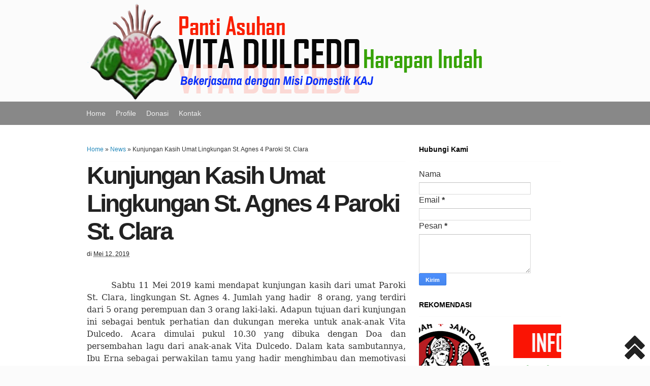

--- FILE ---
content_type: text/javascript; charset=UTF-8
request_url: https://www.vitadulcedo.com/feeds/posts/default/-/News?alt=json-in-script&callback=related_results_labels_thumbs&max-results=6
body_size: 22250
content:
// API callback
related_results_labels_thumbs({"version":"1.0","encoding":"UTF-8","feed":{"xmlns":"http://www.w3.org/2005/Atom","xmlns$openSearch":"http://a9.com/-/spec/opensearchrss/1.0/","xmlns$blogger":"http://schemas.google.com/blogger/2008","xmlns$georss":"http://www.georss.org/georss","xmlns$gd":"http://schemas.google.com/g/2005","xmlns$thr":"http://purl.org/syndication/thread/1.0","id":{"$t":"tag:blogger.com,1999:blog-6001692650359127550"},"updated":{"$t":"2024-11-01T03:34:43.579-07:00"},"category":[{"term":"News"},{"term":"Video"},{"term":"welcome"},{"term":"Kreasi Anak"}],"title":{"type":"text","$t":"Vita Dulcedo"},"subtitle":{"type":"html","$t":"Panti Asuhan di Kota Harapan Indah Bekasi Indonesia"},"link":[{"rel":"http://schemas.google.com/g/2005#feed","type":"application/atom+xml","href":"https:\/\/www.vitadulcedo.com\/feeds\/posts\/default"},{"rel":"self","type":"application/atom+xml","href":"https:\/\/www.blogger.com\/feeds\/6001692650359127550\/posts\/default\/-\/News?alt=json-in-script\u0026max-results=6"},{"rel":"alternate","type":"text/html","href":"https:\/\/www.vitadulcedo.com\/search\/label\/News"},{"rel":"hub","href":"http://pubsubhubbub.appspot.com/"},{"rel":"next","type":"application/atom+xml","href":"https:\/\/www.blogger.com\/feeds\/6001692650359127550\/posts\/default\/-\/News\/-\/News?alt=json-in-script\u0026start-index=7\u0026max-results=6"}],"author":[{"name":{"$t":"Well Project"},"uri":{"$t":"http:\/\/www.blogger.com\/profile\/13020795419350195145"},"email":{"$t":"noreply@blogger.com"},"gd$image":{"rel":"http://schemas.google.com/g/2005#thumbnail","width":"16","height":"16","src":"https:\/\/img1.blogblog.com\/img\/b16-rounded.gif"}}],"generator":{"version":"7.00","uri":"http://www.blogger.com","$t":"Blogger"},"openSearch$totalResults":{"$t":"27"},"openSearch$startIndex":{"$t":"1"},"openSearch$itemsPerPage":{"$t":"6"},"entry":[{"id":{"$t":"tag:blogger.com,1999:blog-6001692650359127550.post-4632724848016231769"},"published":{"$t":"2021-12-26T07:30:00.034-08:00"},"updated":{"$t":"2023-10-04T10:14:47.008-07:00"},"category":[{"scheme":"http://www.blogger.com/atom/ns#","term":"News"}],"title":{"type":"text","$t":"Sukacita Natal bersama para Volunteer"},"content":{"type":"html","$t":"\u003Cp\u003E\u0026nbsp;\u003Ca href=\"https:\/\/blogger.googleusercontent.com\/img\/a\/AVvXsEgZtH12QSx04xCwrNOEFfxvsYO4TwEOAQJQ-LqpQkGFgpeCXMr4eROqvudcKYCBNfd1myrxNK8bdMZQJ0OQf91Bt-SEJEie1c84v2ldMA2ChtteCNQvkprLdC4qMK0B6YSV9cr18yqYkgz-HlnyerHtyNr-ppP6LSJZDp-bBy5vJ5yAQETPxHLeQ4T5SA=s5602\" style=\"margin-left: 1em; margin-right: 1em; text-align: center;\"\u003E\u003Cimg border=\"0\" data-original-height=\"3152\" data-original-width=\"5602\" src=\"https:\/\/blogger.googleusercontent.com\/img\/a\/AVvXsEgZtH12QSx04xCwrNOEFfxvsYO4TwEOAQJQ-LqpQkGFgpeCXMr4eROqvudcKYCBNfd1myrxNK8bdMZQJ0OQf91Bt-SEJEie1c84v2ldMA2ChtteCNQvkprLdC4qMK0B6YSV9cr18yqYkgz-HlnyerHtyNr-ppP6LSJZDp-bBy5vJ5yAQETPxHLeQ4T5SA=s16000\" \/\u003E\u003C\/a\u003E\u003C\/p\u003E\u003Cp\u003E\u003C\/p\u003E\u003Cp class=\"MsoNormal\" style=\"text-align: justify; text-indent: 36pt;\"\u003E\u003Cspan style=\"font-size: 12pt; line-height: 17.12px;\"\u003E\u003Cspan style=\"font-family: arial;\"\u003E\u003Cbr \/\u003E\u003C\/span\u003E\u003C\/span\u003E\u003C\/p\u003E\u003Cp class=\"MsoNormal\" style=\"text-align: justify; text-indent: 36pt;\"\u003E\u003Cspan style=\"font-size: 12pt; line-height: 17.12px;\"\u003E\u003Cspan style=\"font-family: arial;\"\u003ESetiap orang baik secara perorangan maupun kelompok, selalu punya cara tersendiri untuk mengekspresikan kegembiraannya dalam merayakan Natal. Perayaan Natal menjadi perayaan yang menarik perhatian banyak orang karena identik dengan kemeriahan, pohon natal, kandang natal, dan hadiah natal. Moment Natal setiap tahunnya akan meninggalkan banyak cerita yang berbeda dari tahun ke tahun.\u0026nbsp;Natal bukanlah hanya untuk hari atau masa ini saja, tetapi untuk seluruh tahun.\u003C\/span\u003E\u003C\/span\u003E\u003C\/p\u003E\u003Cdiv class=\"separator\" style=\"clear: both; text-align: center;\"\u003E\u003Cspan style=\"font-size: 12pt; line-height: 17.12px;\"\u003E\u003Cspan style=\"font-family: arial;\"\u003E\u003Ca href=\"https:\/\/blogger.googleusercontent.com\/img\/a\/AVvXsEg9nz-NfJ-iD-58v0I3lXJVJy4aYsgGTXZg9ZR7hXxI82B86KMz3kpmIk0zr2_mzGjb4c80_HRs0ExARXnZJ8VflyhDIS1ENGg8wTP9WEx4pdSPRgpQD4308NLRrmwyCZZiSPLbK6Yl3RUNyK41GOnuurysAd0sShmZjGUEFels21CUWXwNb3kqit_mjw=s2048\" style=\"margin-left: 1em; margin-right: 1em;\"\u003E\u003Cimg border=\"0\" data-original-height=\"2048\" data-original-width=\"2048\" height=\"640\" src=\"https:\/\/blogger.googleusercontent.com\/img\/a\/AVvXsEg9nz-NfJ-iD-58v0I3lXJVJy4aYsgGTXZg9ZR7hXxI82B86KMz3kpmIk0zr2_mzGjb4c80_HRs0ExARXnZJ8VflyhDIS1ENGg8wTP9WEx4pdSPRgpQD4308NLRrmwyCZZiSPLbK6Yl3RUNyK41GOnuurysAd0sShmZjGUEFels21CUWXwNb3kqit_mjw=w640-h640\" width=\"640\" \/\u003E\u003C\/a\u003E\u003C\/span\u003E\u003C\/span\u003E\u003C\/div\u003E\u003Cspan style=\"font-size: 12pt; line-height: 17.12px;\"\u003E\u003Cspan style=\"font-family: Times New Roman, serif;\"\u003E\u003Co:p\u003E\u003C\/o:p\u003E\u003C\/span\u003E\u003C\/span\u003E\u003Cp\u003E\u003C\/p\u003E\u003Cp\u003E\u003C\/p\u003E\u003Cdiv class=\"separator\" style=\"clear: both; text-align: center;\"\u003E\u003Ca href=\"https:\/\/blogger.googleusercontent.com\/img\/a\/AVvXsEhxy6dDWCqyqRNXO_rKeLTXWITQBfO1zWHev3_M0zsoo673TPFC9qH8J0nrvyOHxjrNfXwXsfO00dyXbH1epqDkjcGkasrOHR0PzFffr1XsDALdZDre96AQJzlSUpIvI_ESHZufxQU_Q7ddOUl0q599-eutPZIlaZvtQLulfefq04jtVOpO3cnvSqEIhQ=s4608\" style=\"margin-left: 1em; margin-right: 1em;\"\u003E\u0026nbsp; \u0026nbsp; \u003Cimg border=\"0\" data-original-height=\"2076\" data-original-width=\"4608\" height=\"288\" src=\"https:\/\/blogger.googleusercontent.com\/img\/a\/AVvXsEhxy6dDWCqyqRNXO_rKeLTXWITQBfO1zWHev3_M0zsoo673TPFC9qH8J0nrvyOHxjrNfXwXsfO00dyXbH1epqDkjcGkasrOHR0PzFffr1XsDALdZDre96AQJzlSUpIvI_ESHZufxQU_Q7ddOUl0q599-eutPZIlaZvtQLulfefq04jtVOpO3cnvSqEIhQ=w640-h288\" width=\"640\" \/\u003E\u003C\/a\u003E\u003C\/div\u003E\u003Cdiv class=\"separator\" style=\"clear: both; text-align: center;\"\u003E\u003Cbr \/\u003E\u003C\/div\u003E\u003Cdiv class=\"separator\" style=\"clear: both; text-align: center;\"\u003E\u003Ca href=\"https:\/\/blogger.googleusercontent.com\/img\/a\/AVvXsEiKDmyF4ZUmYPWEiSMtSiBMq_NNMDGyf_G5UdzuaXSZWEat1A6H0c2D5i7vKge0sKzmUuYJfKKLiWrM8XHB85qHechLfqrHq14VNlxTIZZUfsorskYqi6Jr2QVEe3v_ud3t9FPS8erCwUF_tUyOctb29AF5dQ99bStV9Ktf1Ay31y9xg83L6bsIXFg2YQ=s4608\" style=\"margin-left: 1em; margin-right: 1em;\"\u003E\u003Cimg border=\"0\" data-original-height=\"2076\" data-original-width=\"4608\" height=\"288\" src=\"https:\/\/blogger.googleusercontent.com\/img\/a\/AVvXsEiKDmyF4ZUmYPWEiSMtSiBMq_NNMDGyf_G5UdzuaXSZWEat1A6H0c2D5i7vKge0sKzmUuYJfKKLiWrM8XHB85qHechLfqrHq14VNlxTIZZUfsorskYqi6Jr2QVEe3v_ud3t9FPS8erCwUF_tUyOctb29AF5dQ99bStV9Ktf1Ay31y9xg83L6bsIXFg2YQ=w640-h288\" width=\"640\" \/\u003E\u003C\/a\u003E\u003C\/div\u003E\u003Cp\u003E\u003C\/p\u003E\u003Cp class=\"MsoNormal\" style=\"text-align: justify; text-indent: 36pt;\"\u003E\u003Cspan style=\"font-family: arial;\"\u003E\u003Cspan style=\"font-size: 12pt; text-indent: 36pt;\"\u003EMinggu, 26 Desember 2021 Komunitas Vita Dulcedo merayakan Natal\nbersama dengan para Volunteer, dan beberapa tamu undangan. Jumlah yang hadir kurang\nlebih 60 orang. Acara dikemas dengan berbagai kegiatan menarik, mulai dari\nlomba sampai dengan performance anak-anak Vita Dulcedo. Acara dimulai pada pukul\n17.00 WIB s\/d 20.00 WIB. Kegiatan lomba sudah dimulai sejak satu minggu sebelum\nperayaan\u003C\/span\u003E\u003Cspan style=\"font-size: 12pt; text-indent: 36pt;\"\u003E\u0026nbsp; \u003C\/span\u003E\u003Cspan style=\"font-size: 12pt; text-indent: 36pt;\"\u003ENatal.\u003C\/span\u003E\u003C\/span\u003E\u003C\/p\u003E\u003Cp class=\"MsoNormal\" style=\"text-align: justify; text-indent: 36pt;\"\u003E\u003Cspan style=\"font-family: arial; font-size: 12pt; text-indent: 36pt;\"\u003EAdapun kegiatan lomba yang diadakan: Lomba Mazmur, Vocal Solo,\nVocal Group, Dance, dan Menghias kue. Penampilan anak-anak dimeriahkan dengan\nTarian dan lagu-lagu Natal. Semua yang hadir tampak antusias menyaksikan\npenampilan anak-anak. Kagum, karena anak-anak makin bertumbuh dalam banyak hal.\nSemua ini berkat bantuan banyak pihak, secara khusus para volunteer yang dengan\nsetia mendampingi anak-anak.\u003C\/span\u003E\u003C\/p\u003E\u003Cp class=\"MsoNormal\" style=\"text-align: justify; text-indent: 36pt;\"\u003E\u003Cspan style=\"font-family: arial; font-size: 12pt; text-indent: 36pt;\"\u003EDiakhir kegiatan bagi-bagi hadiah bagi semua yang hadir. Wow... keren\u003C\/span\u003E\u003C\/p\u003E\n\n\u003Cp class=\"MsoNormal\" style=\"text-align: justify; text-indent: 36pt;\"\u003E\u003Cspan style=\"color: black; font-size: 12pt; line-height: 107%;\"\u003E\u003Cspan style=\"font-family: arial;\"\u003EMari merayakan Natal, dengan diliputi atmosfer kegembiraan para\nmalaikat, dan para gembala yang digambarkan dengan bergegasnya mereka ke\nBetlehem untuk menemukan anak yang baru lahir. Cahaya mengitari gembala-gembala\ndengan nyaring para malaikat melambungkan pujian mereka kepada Allah. Mari\nbersama mereka kita turut berseru “\u003Ci style=\"mso-bidi-font-style: normal;\"\u003EKemuliaan\nkepada Allah di tempat yang Mahatinggi dan damai di bumi kepada semua orang\nyang berkenan kepada-Nya\u003C\/i\u003E”.\u003C\/span\u003E\u003Cspan style=\"font-family: Times New Roman, serif;\"\u003E\u003Co:p\u003E\u003C\/o:p\u003E\u003C\/span\u003E\u003C\/span\u003E\u003C\/p\u003E\u003Cp class=\"MsoNormal\" style=\"text-align: justify; text-indent: 36pt;\"\u003E\u003Cspan style=\"color: black; font-family: \u0026quot;Times New Roman\u0026quot;,serif; font-size: 12pt; line-height: 107%;\"\u003E\u003Ca href=\"https:\/\/blogger.googleusercontent.com\/img\/a\/AVvXsEgfyN2mZfpS-4CnUpN55RllqkoaOfZzKFXXRVrta20_-qD4q9urYFqWDNFQc4UqW29BncoDnF-JsvHMO6uy685Vvw-L5-6v3L1LVFAzR9R2bUtNcAYTDWWcaTGGpmD3-5JEMwPEijfYFUMATsca6Ei5nn5syuGyz6ZG3AnyV6ROZX1vzkYjpKCIzU1pQA=s1748\" style=\"font-family: \u0026quot;Times New Roman\u0026quot;; font-size: medium; margin-left: 1em; margin-right: 1em; text-align: center; text-indent: 0px;\"\u003E\u003Cspan\u003E\u003Cspan\u003E\u003Cspan\u003E\u0026nbsp;\u0026nbsp; \u0026nbsp;\u003C\/span\u003E\u0026nbsp;\u0026nbsp; \u0026nbsp;\u003C\/span\u003E\u0026nbsp;\u0026nbsp; \u0026nbsp;\u003C\/span\u003E\u003Cimg border=\"0\" data-original-height=\"1240\" data-original-width=\"1748\" height=\"454\" src=\"https:\/\/blogger.googleusercontent.com\/img\/a\/AVvXsEgfyN2mZfpS-4CnUpN55RllqkoaOfZzKFXXRVrta20_-qD4q9urYFqWDNFQc4UqW29BncoDnF-JsvHMO6uy685Vvw-L5-6v3L1LVFAzR9R2bUtNcAYTDWWcaTGGpmD3-5JEMwPEijfYFUMATsca6Ei5nn5syuGyz6ZG3AnyV6ROZX1vzkYjpKCIzU1pQA=w640-h454\" width=\"640\" \/\u003E\u003C\/a\u003E\u003C\/span\u003E\u003C\/p\u003E\u003Cp class=\"MsoNormal\" style=\"text-align: justify; text-indent: 36pt;\"\u003E\u003Ca href=\"https:\/\/blogger.googleusercontent.com\/img\/a\/AVvXsEj3qmTbYy0dg5zQOYgV66H3w1V-WGOCMIabg02wSHDHNA5tpEqB8rcOkuPVXWm3t_OBfnY6GHz0S8XzXl39VoeQFMkpXpkqV_g4ZKbV5P5LqFGq_pByVg129y40vEpsiFjbyZkZaQ0ElIJlnekEK8f7cJkglPb5cc9vRmfp01qgMXfZYaHkcyZFUK9W9g=s1748\" style=\"margin-left: 1em; margin-right: 1em; text-align: center; text-indent: 0px;\"\u003E\u003Cspan\u003E\u003Cspan\u003E\u003Cspan\u003E\u0026nbsp;\u0026nbsp; \u0026nbsp;\u003C\/span\u003E\u003Cspan\u003E\u0026nbsp;\u0026nbsp; \u0026nbsp;\u003C\/span\u003E\u0026nbsp;\u0026nbsp;\u003C\/span\u003E\u0026nbsp;\u003C\/span\u003E\u003Cimg border=\"0\" data-original-height=\"1240\" data-original-width=\"1748\" height=\"454\" src=\"https:\/\/blogger.googleusercontent.com\/img\/a\/AVvXsEj3qmTbYy0dg5zQOYgV66H3w1V-WGOCMIabg02wSHDHNA5tpEqB8rcOkuPVXWm3t_OBfnY6GHz0S8XzXl39VoeQFMkpXpkqV_g4ZKbV5P5LqFGq_pByVg129y40vEpsiFjbyZkZaQ0ElIJlnekEK8f7cJkglPb5cc9vRmfp01qgMXfZYaHkcyZFUK9W9g=w640-h454\" width=\"640\" \/\u003E\u003C\/a\u003E\u003C\/p\u003E\u003Cdiv class=\"separator\" style=\"clear: both; text-align: center;\"\u003E\u003Ca href=\"https:\/\/blogger.googleusercontent.com\/img\/a\/AVvXsEjGSyl0v7484fgMKL71r7a0UDaG5z1tVDagOwtuSIigydo6rS_4DxMIGXp_H1HeWzXodhNOGYYexIZst6WHO41Bzc6rfx-T-ftMTvzLzi-XHEpwIBtMQlDqW5xYmV8fDl5KpgeZCc1JhowFS0azt5tzZ4Pon5nfwsUdRKiGZtL00D1azzomTtT1hgU91g=s4608\" style=\"margin-left: 1em; margin-right: 1em;\"\u003E\u003Cimg border=\"0\" data-original-height=\"2076\" data-original-width=\"4608\" height=\"288\" src=\"https:\/\/blogger.googleusercontent.com\/img\/a\/AVvXsEjGSyl0v7484fgMKL71r7a0UDaG5z1tVDagOwtuSIigydo6rS_4DxMIGXp_H1HeWzXodhNOGYYexIZst6WHO41Bzc6rfx-T-ftMTvzLzi-XHEpwIBtMQlDqW5xYmV8fDl5KpgeZCc1JhowFS0azt5tzZ4Pon5nfwsUdRKiGZtL00D1azzomTtT1hgU91g=w640-h288\" width=\"640\" \/\u003E\u003C\/a\u003E\u003C\/div\u003E\u003Cdiv class=\"separator\" style=\"clear: both; text-align: center;\"\u003E\u003Cbr \/\u003E\u003C\/div\u003E\u003Cdiv class=\"separator\" style=\"clear: both; text-align: left;\"\u003E\u003Ca href=\"https:\/\/blogger.googleusercontent.com\/img\/a\/AVvXsEgyUioIq6PHmzah_zDRRUGL1Loz046035N7Tbd9UQzQayBoS1L2nx6ghEm6i4isJduMxuLdPCyPF4tHdTcZigI3saO9SkCCSksWO3B5ckaGaapsQ_7TN8blAii7G2_l_QppNrdK4nPvynFoVMwuuu9HJ7NvII98WEpQYE4AW-KPFY2hCjDLMYdI5TtF5Q=s4608\" style=\"margin-left: 1em; margin-right: 1em;\"\u003E\u003Cimg border=\"0\" data-original-height=\"4608\" data-original-width=\"2076\" height=\"320\" src=\"https:\/\/blogger.googleusercontent.com\/img\/a\/AVvXsEgyUioIq6PHmzah_zDRRUGL1Loz046035N7Tbd9UQzQayBoS1L2nx6ghEm6i4isJduMxuLdPCyPF4tHdTcZigI3saO9SkCCSksWO3B5ckaGaapsQ_7TN8blAii7G2_l_QppNrdK4nPvynFoVMwuuu9HJ7NvII98WEpQYE4AW-KPFY2hCjDLMYdI5TtF5Q=s320\" width=\"144\" \/\u003E\u003C\/a\u003E\u003Ca href=\"https:\/\/blogger.googleusercontent.com\/img\/a\/AVvXsEjwRphq9Z1z1hbhNvzoOFNamt2gjsCYjvPAgc-9pADCM2-KwvhcXmknBoJVIrs5fiQ7wk_VfDolDkUYcbFNhHSc68ivmdTHD2e1J7viZdIWtJtmQEgEvHKZ7yr6Irkn0mMo7O6z5s2uqh5rZFYMX3oPKFbo9nuk7a4zbp_qYIdDKDjGsUkwZjPTzmjJtQ=s4608\" style=\"margin-left: 1em; margin-right: 1em; text-align: center;\"\u003E\u003Cimg border=\"0\" data-original-height=\"2076\" data-original-width=\"4608\" height=\"180\" src=\"https:\/\/blogger.googleusercontent.com\/img\/a\/AVvXsEjwRphq9Z1z1hbhNvzoOFNamt2gjsCYjvPAgc-9pADCM2-KwvhcXmknBoJVIrs5fiQ7wk_VfDolDkUYcbFNhHSc68ivmdTHD2e1J7viZdIWtJtmQEgEvHKZ7yr6Irkn0mMo7O6z5s2uqh5rZFYMX3oPKFbo9nuk7a4zbp_qYIdDKDjGsUkwZjPTzmjJtQ=w400-h180\" width=\"400\" \/\u003E\u003C\/a\u003E\u003C\/div\u003E\u003Cbr \/\u003E\u003Cdiv class=\"separator\" style=\"clear: both; text-align: center;\"\u003E\u003Ca href=\"https:\/\/blogger.googleusercontent.com\/img\/a\/AVvXsEhyYzTj0Erpxuj2nthvblM--rnvc9YUKTnaPSu8_-3hOrKEGvmiI-eaMhTY5aCTeLkRlSKXvJg8pvSv3W82m_7VgCQ_KeoGFmEwJGRaKmJMJ3VeAWmzYZb9Jqls-qj-8qqLX4lqTQ5bVApA5VZ5eaCVz-f2Oc1h3bIVbltGs13fVKrkOcYeUyU9wo5ggg=s1920\" style=\"margin-left: 1em; margin-right: 1em;\"\u003E\u003Cimg border=\"0\" data-original-height=\"1080\" data-original-width=\"1920\" height=\"393\" src=\"https:\/\/blogger.googleusercontent.com\/img\/a\/AVvXsEhyYzTj0Erpxuj2nthvblM--rnvc9YUKTnaPSu8_-3hOrKEGvmiI-eaMhTY5aCTeLkRlSKXvJg8pvSv3W82m_7VgCQ_KeoGFmEwJGRaKmJMJ3VeAWmzYZb9Jqls-qj-8qqLX4lqTQ5bVApA5VZ5eaCVz-f2Oc1h3bIVbltGs13fVKrkOcYeUyU9wo5ggg=w640-h393\" width=\"640\" \/\u003E\u003C\/a\u003E\u003C\/div\u003E\u003Cbr \/\u003E\u003Cdiv class=\"separator\" style=\"clear: both; text-align: center;\"\u003E\u003Ca href=\"https:\/\/blogger.googleusercontent.com\/img\/a\/AVvXsEjk5xtzjcnBo_5rXwr3RqTYtWSCO1XrUgiOMNWDMtSKWVi8ihw9_RD_Vd-yxiZU3rffpSTdbZmH75Fn2tZL6ju9uKKw6NwxQAth7kz4Bj3uXIeRR3CVpmYx47xcxXVgasLl6DrNYahQy9MJO6CiG93YvzDEAULMBgQt34X9ZrsFxW8PjM376DzPHWcYzA=s4608\" style=\"margin-left: 1em; margin-right: 1em;\"\u003E\u003Cimg border=\"0\" data-original-height=\"2076\" data-original-width=\"4608\" height=\"288\" src=\"https:\/\/blogger.googleusercontent.com\/img\/a\/AVvXsEjk5xtzjcnBo_5rXwr3RqTYtWSCO1XrUgiOMNWDMtSKWVi8ihw9_RD_Vd-yxiZU3rffpSTdbZmH75Fn2tZL6ju9uKKw6NwxQAth7kz4Bj3uXIeRR3CVpmYx47xcxXVgasLl6DrNYahQy9MJO6CiG93YvzDEAULMBgQt34X9ZrsFxW8PjM376DzPHWcYzA=w640-h288\" width=\"640\" \/\u003E\u003C\/a\u003E\u003C\/div\u003E\u003Cbr \/\u003E\u003Cdiv class=\"separator\" style=\"clear: both; text-align: center;\"\u003E\u003Ca href=\"https:\/\/blogger.googleusercontent.com\/img\/a\/AVvXsEgYRARjkeICwCKN3pEK8RJb_uz1ZKfWICOoE3TCn2LpNumth6jdCmOq4RP06yFJG7NV6ijV-I_KGBe0GMVtwsqIia2s6w5F8o4fDXBJyJ19V_Va1Cf2mnBXJQLJoW5qF3zR54fYxDPtkTOhJN2jgt9vtP9o8G6b9i6M2hdW4UXO92VcRUs9yPOSdq0RPA=s4608\" style=\"margin-left: 1em; margin-right: 1em;\"\u003E\u003Cimg border=\"0\" data-original-height=\"2076\" data-original-width=\"4608\" height=\"288\" src=\"https:\/\/blogger.googleusercontent.com\/img\/a\/AVvXsEgYRARjkeICwCKN3pEK8RJb_uz1ZKfWICOoE3TCn2LpNumth6jdCmOq4RP06yFJG7NV6ijV-I_KGBe0GMVtwsqIia2s6w5F8o4fDXBJyJ19V_Va1Cf2mnBXJQLJoW5qF3zR54fYxDPtkTOhJN2jgt9vtP9o8G6b9i6M2hdW4UXO92VcRUs9yPOSdq0RPA=w640-h288\" width=\"640\" \/\u003E\u003C\/a\u003E\u003C\/div\u003E\u003Cbr \/\u003E\u003Cdiv class=\"separator\" style=\"clear: both; text-align: center;\"\u003E\u003Ca href=\"https:\/\/blogger.googleusercontent.com\/img\/a\/AVvXsEjYgZejBP_j1ULicg9l-7wGxZ7t9Yusc156RP5F5iD2o-hkxvsy4y47nsReAWSg65f05lcQCtHv6cpFUyqYcRQqulWTUA1SaJHLa_LcvPY1yBcEFVFJZDrXgDnf619zbpekY1V3_7QvXa8bJks-9qqH19EU0hd95Fs1KBvXKW8kYqw5cLx0OxUXB1fgdw=s4608\" style=\"margin-left: 1em; margin-right: 1em;\"\u003E\u003Cimg border=\"0\" data-original-height=\"2076\" data-original-width=\"4608\" height=\"288\" src=\"https:\/\/blogger.googleusercontent.com\/img\/a\/AVvXsEjYgZejBP_j1ULicg9l-7wGxZ7t9Yusc156RP5F5iD2o-hkxvsy4y47nsReAWSg65f05lcQCtHv6cpFUyqYcRQqulWTUA1SaJHLa_LcvPY1yBcEFVFJZDrXgDnf619zbpekY1V3_7QvXa8bJks-9qqH19EU0hd95Fs1KBvXKW8kYqw5cLx0OxUXB1fgdw=w640-h288\" width=\"640\" \/\u003E\u003C\/a\u003E\u003C\/div\u003E\u003Cbr \/\u003E\u003Cdiv class=\"separator\" style=\"clear: both; text-align: center;\"\u003E\u003Ca href=\"https:\/\/blogger.googleusercontent.com\/img\/a\/AVvXsEisa1I4AbN246YGN5bHsCA_sFFiFT45dFJEAUguR7lXELb7w7rANjh-ezvfLogUjmqT1t1pFG0RxdfiK7_iXywLozG8gSYQ336qBchnza0c57Sxky3UkeTp7yxy8-GYyj7ot6KiZiAniGLy8JVoLq3lgUC4dEY0l_rtd10PcRRsHLVqzO-vppGUpyXFqA=s4608\" style=\"margin-left: 1em; margin-right: 1em;\"\u003E\u003Cimg border=\"0\" data-original-height=\"2076\" data-original-width=\"4608\" height=\"288\" src=\"https:\/\/blogger.googleusercontent.com\/img\/a\/AVvXsEisa1I4AbN246YGN5bHsCA_sFFiFT45dFJEAUguR7lXELb7w7rANjh-ezvfLogUjmqT1t1pFG0RxdfiK7_iXywLozG8gSYQ336qBchnza0c57Sxky3UkeTp7yxy8-GYyj7ot6KiZiAniGLy8JVoLq3lgUC4dEY0l_rtd10PcRRsHLVqzO-vppGUpyXFqA=w640-h288\" width=\"640\" \/\u003E\u003C\/a\u003E\u003C\/div\u003E\u003Cbr \/\u003E\u003Cdiv class=\"separator\" style=\"clear: both; text-align: center;\"\u003E\u003Ca href=\"https:\/\/blogger.googleusercontent.com\/img\/a\/AVvXsEgVSKDRuVVqzNIeiNhwyVvhk4oK8_Fnv6dtqXcLL4uQF02mUD37HKimxhc9gNJL2Mdr1K-gkALbMDL4Jhd_m5ewoEHu02A3m-vzQm1QS3SHGFtNgAUm-WgHUZplIKznQvsEr12DNS8MS9sMxIJsivyU-Uj5-ShBviFGRSx6T9kgZCQHhny-6TUWc_4t8A=s4608\" style=\"margin-left: 1em; margin-right: 1em;\"\u003E\u003Cimg border=\"0\" data-original-height=\"2076\" data-original-width=\"4608\" height=\"288\" src=\"https:\/\/blogger.googleusercontent.com\/img\/a\/AVvXsEgVSKDRuVVqzNIeiNhwyVvhk4oK8_Fnv6dtqXcLL4uQF02mUD37HKimxhc9gNJL2Mdr1K-gkALbMDL4Jhd_m5ewoEHu02A3m-vzQm1QS3SHGFtNgAUm-WgHUZplIKznQvsEr12DNS8MS9sMxIJsivyU-Uj5-ShBviFGRSx6T9kgZCQHhny-6TUWc_4t8A=w640-h288\" width=\"640\" \/\u003E\u003C\/a\u003E\u003C\/div\u003E\u003Cbr \/\u003E\u003Cdiv class=\"separator\" style=\"clear: both; text-align: center;\"\u003E\u003Ca href=\"https:\/\/blogger.googleusercontent.com\/img\/a\/AVvXsEiOvOu0ICtsNzSWFoGZhGPkK9AX-iJotUeaLVfLQQvBkJLemYiyHBRdtkYLDXMY7PUKLot4DjQtKFpEWojqTm0NWfwtkqRXZ6LJEISkN4QqbtArvLJ5KvPIs0rUzsx-eAmmVA-Um2sx1YwpRRO1ob6LDzHdC4gBf_LfEboYedD-NRuV7VCXcJpMA-3VzA=s4608\" style=\"margin-left: 1em; margin-right: 1em;\"\u003E\u003Cimg border=\"0\" data-original-height=\"2076\" data-original-width=\"4608\" height=\"288\" src=\"https:\/\/blogger.googleusercontent.com\/img\/a\/AVvXsEiOvOu0ICtsNzSWFoGZhGPkK9AX-iJotUeaLVfLQQvBkJLemYiyHBRdtkYLDXMY7PUKLot4DjQtKFpEWojqTm0NWfwtkqRXZ6LJEISkN4QqbtArvLJ5KvPIs0rUzsx-eAmmVA-Um2sx1YwpRRO1ob6LDzHdC4gBf_LfEboYedD-NRuV7VCXcJpMA-3VzA=w640-h288\" width=\"640\" \/\u003E\u003C\/a\u003E\u003C\/div\u003E\u003Cbr \/\u003E\u003Cdiv class=\"separator\" style=\"clear: both; text-align: center;\"\u003E\u003Ca href=\"https:\/\/blogger.googleusercontent.com\/img\/a\/AVvXsEjUKE69UBvpdBgKVjRZRoQg7TF9wP9YyRX9xUqAQw3yt8v3ZlxoaHwqoLDq2PYfBpyVGyauIQHNHyjjvXguWntj62p5DtD1geXuYbtmFetLZziubWM--gCyi1UcYdYWnRM4R2cREE3il3toDJeubmhSCN_Ug85Byt8hjeP0GtJsAPxgMQQVscD_B0GiYA=s4608\" style=\"margin-left: 1em; margin-right: 1em;\"\u003E\u003Cimg border=\"0\" data-original-height=\"2076\" data-original-width=\"4608\" height=\"288\" src=\"https:\/\/blogger.googleusercontent.com\/img\/a\/AVvXsEjUKE69UBvpdBgKVjRZRoQg7TF9wP9YyRX9xUqAQw3yt8v3ZlxoaHwqoLDq2PYfBpyVGyauIQHNHyjjvXguWntj62p5DtD1geXuYbtmFetLZziubWM--gCyi1UcYdYWnRM4R2cREE3il3toDJeubmhSCN_Ug85Byt8hjeP0GtJsAPxgMQQVscD_B0GiYA=w640-h288\" width=\"640\" \/\u003E\u003C\/a\u003E\u003C\/div\u003E\u003Cbr \/\u003E\u003Cdiv class=\"separator\" style=\"clear: both; text-align: center;\"\u003E\u003Ca href=\"https:\/\/blogger.googleusercontent.com\/img\/a\/AVvXsEhOklhmA79rwTKZgiMsApoMbmdOU5Wdv_75okDV1EcgSkI_FyG9VBPXHHT881aMqGK5XLnNWXaW6fbN-CU3AT2ZEuteBkfFUtBphYciwq60XgFd-ertkjlmkdKZYNwFJMSJ-cU9rKkhkynqB8dyRQQ0rNl1JmtSYXpYmH-JEjB_v9VUUgrRdlw_H3Wp2g=s2624\" style=\"margin-left: 1em; margin-right: 1em;\"\u003E\u003Cimg border=\"0\" data-original-height=\"2068\" data-original-width=\"2624\" height=\"504\" src=\"https:\/\/blogger.googleusercontent.com\/img\/a\/AVvXsEhOklhmA79rwTKZgiMsApoMbmdOU5Wdv_75okDV1EcgSkI_FyG9VBPXHHT881aMqGK5XLnNWXaW6fbN-CU3AT2ZEuteBkfFUtBphYciwq60XgFd-ertkjlmkdKZYNwFJMSJ-cU9rKkhkynqB8dyRQQ0rNl1JmtSYXpYmH-JEjB_v9VUUgrRdlw_H3Wp2g=w640-h504\" width=\"640\" \/\u003E\u003C\/a\u003E\u003C\/div\u003E\u003Cbr \/\u003E\u003Cdiv class=\"separator\" style=\"clear: both; text-align: center;\"\u003E\u003Ca href=\"https:\/\/blogger.googleusercontent.com\/img\/a\/AVvXsEiNai9lS546Fj5EEhpq8pwZFbfdL9EVyiaMuu9JObnI_IdkhRzTQ4GSYAZnAZkc2A9KvS-h7bNjBtI70buFuwFzivsM5i7XuzSjO-Reyf7MbCJEGAt_zthDsZfoaCMRFcfZ8BPS5dfnXYVL4lpmfEfY137HmP-OyiK1bNf1VdsqahlL5HmI6AntJbMd4g=s2496\" style=\"margin-left: 1em; margin-right: 1em;\"\u003E\u003Cimg border=\"0\" data-original-height=\"2072\" data-original-width=\"2496\" height=\"532\" src=\"https:\/\/blogger.googleusercontent.com\/img\/a\/AVvXsEiNai9lS546Fj5EEhpq8pwZFbfdL9EVyiaMuu9JObnI_IdkhRzTQ4GSYAZnAZkc2A9KvS-h7bNjBtI70buFuwFzivsM5i7XuzSjO-Reyf7MbCJEGAt_zthDsZfoaCMRFcfZ8BPS5dfnXYVL4lpmfEfY137HmP-OyiK1bNf1VdsqahlL5HmI6AntJbMd4g=w640-h532\" width=\"640\" \/\u003E\u003C\/a\u003E\u003C\/div\u003E\u003Cbr \/\u003E\u003Cdiv class=\"separator\" style=\"clear: both; text-align: center;\"\u003E\u003Ca href=\"https:\/\/blogger.googleusercontent.com\/img\/a\/AVvXsEjTgYXeKMe3sx4fEoBrYJtwzp74eQaFcKy3XIO0zn1eH80fZ7keK8HH0BXr5zX4K_VTdn14JujqjkXS07vfjAbVj3Ziv88mN0MTfUvuvbi7UtzKiqIUyi3Dh2sRGzGzrpKd0M4-46TdosUVTBHQwv42YlmMK1-dItFlbqvLbPNohm9noyQMGDwJYMcDFg=s2096\" style=\"margin-left: 1em; margin-right: 1em;\"\u003E\u003Cimg border=\"0\" data-original-height=\"2068\" data-original-width=\"2096\" height=\"632\" src=\"https:\/\/blogger.googleusercontent.com\/img\/a\/AVvXsEjTgYXeKMe3sx4fEoBrYJtwzp74eQaFcKy3XIO0zn1eH80fZ7keK8HH0BXr5zX4K_VTdn14JujqjkXS07vfjAbVj3Ziv88mN0MTfUvuvbi7UtzKiqIUyi3Dh2sRGzGzrpKd0M4-46TdosUVTBHQwv42YlmMK1-dItFlbqvLbPNohm9noyQMGDwJYMcDFg=w640-h632\" width=\"640\" \/\u003E\u003C\/a\u003E\u003C\/div\u003E\u003Cbr \/\u003E\u003Cdiv class=\"separator\" style=\"clear: both; text-align: center;\"\u003E\u003Ca href=\"https:\/\/blogger.googleusercontent.com\/img\/a\/AVvXsEi-Dz5SKiZc345V6svRtr_dDZHB_klfHAH0uxx5ZGwK2KPmVs1Xhg4-rcB7fWb0ID--nUszf0FoggsOEr0LsPdRWHoAF1TtIlCogISuGcc27rQZOxUTMyYaCZ-6Y5Xfs8iGIj_yRGY8b3_g9uyxn5XiRpf6tR9e3l5JCAr2baL_kz2auVhXa3gUBWwReg=s2372\" style=\"margin-left: 1em; margin-right: 1em;\"\u003E\u003Cimg border=\"0\" data-original-height=\"2072\" data-original-width=\"2372\" height=\"560\" src=\"https:\/\/blogger.googleusercontent.com\/img\/a\/AVvXsEi-Dz5SKiZc345V6svRtr_dDZHB_klfHAH0uxx5ZGwK2KPmVs1Xhg4-rcB7fWb0ID--nUszf0FoggsOEr0LsPdRWHoAF1TtIlCogISuGcc27rQZOxUTMyYaCZ-6Y5Xfs8iGIj_yRGY8b3_g9uyxn5XiRpf6tR9e3l5JCAr2baL_kz2auVhXa3gUBWwReg=w640-h560\" width=\"640\" \/\u003E\u003C\/a\u003E\u003C\/div\u003E\u003Cbr \/\u003E\u003Cdiv class=\"separator\" style=\"clear: both; text-align: center;\"\u003E\u003Ca href=\"https:\/\/blogger.googleusercontent.com\/img\/a\/AVvXsEjWDSvEc97tyMJA0-MJ6pqnU2YlxPy8RNxCFTu_zhaTMfGjuSXsxk1RI74sPYDydxwmD8IyXDfJOZHy3F5NKX_5hPTLrltK1m-nKmIbSDIyZRuwYQbxN72sFfXR2S1U9_spk-2Px6WjroLOod-Kalhhrpnit13gytjeo6FAzoPRkMvmWAamAkKPDVfIcA=s2048\" style=\"margin-left: 1em; margin-right: 1em;\"\u003E\u003Cimg border=\"0\" data-original-height=\"2036\" data-original-width=\"2048\" height=\"636\" src=\"https:\/\/blogger.googleusercontent.com\/img\/a\/AVvXsEjWDSvEc97tyMJA0-MJ6pqnU2YlxPy8RNxCFTu_zhaTMfGjuSXsxk1RI74sPYDydxwmD8IyXDfJOZHy3F5NKX_5hPTLrltK1m-nKmIbSDIyZRuwYQbxN72sFfXR2S1U9_spk-2Px6WjroLOod-Kalhhrpnit13gytjeo6FAzoPRkMvmWAamAkKPDVfIcA=w640-h636\" width=\"640\" \/\u003E\u003C\/a\u003E\u003C\/div\u003E\u003Cdiv class=\"separator\" style=\"clear: both; text-align: center;\"\u003E\u003Cbr \/\u003E\u003Cdiv class=\"separator\" style=\"clear: both; text-align: center;\"\u003E\u003Ca href=\"https:\/\/blogger.googleusercontent.com\/img\/a\/AVvXsEiOMIZhe__2MOkxnIjCr8IEvpy_O8J5xK80O4JUSe8NAr_q9hc9-K6F_ZGrXdampUyhFBr68HN8vVzs_2TulwimGV3yvR9NzcVm8MT3ne8aUD_T_krIJWbXTlzzZujdyja7GI7D2ja5u7xCpeuqE-flkaaeaTtVrSAPFZaF8rNLoAIx7UscPRRsRWalcw=s1920\" style=\"margin-left: 1em; margin-right: 1em;\"\u003E\u003Cimg border=\"0\" data-original-height=\"1080\" data-original-width=\"1920\" height=\"360\" src=\"https:\/\/blogger.googleusercontent.com\/img\/a\/AVvXsEiOMIZhe__2MOkxnIjCr8IEvpy_O8J5xK80O4JUSe8NAr_q9hc9-K6F_ZGrXdampUyhFBr68HN8vVzs_2TulwimGV3yvR9NzcVm8MT3ne8aUD_T_krIJWbXTlzzZujdyja7GI7D2ja5u7xCpeuqE-flkaaeaTtVrSAPFZaF8rNLoAIx7UscPRRsRWalcw=w640-h360\" width=\"640\" \/\u003E\u003C\/a\u003E\u003C\/div\u003E\u003Cbr \/\u003E\u003Cdiv class=\"separator\" style=\"clear: both; text-align: center;\"\u003E\u003Ca href=\"https:\/\/blogger.googleusercontent.com\/img\/a\/AVvXsEh446mYRtvTosMQ0Xg1ntZulFA__IqLNDM8G2tOMBOKm4WDabJCa9bj1NTwtNgHbT3dxzeY0hjI3txWx7DO3_VN0ZK3vJaBCgTjf_u-tCi5lIaoG9O56jjyDXTWPuYS--n31NTnsfB769NtOqXLp6j1kJASuGtBz-CGD8guu8AkmxMYHGvHQ3fy6tcKDw=s4608\" style=\"margin-left: 1em; margin-right: 1em;\"\u003E\u003Cimg border=\"0\" data-original-height=\"2076\" data-original-width=\"4608\" height=\"288\" src=\"https:\/\/blogger.googleusercontent.com\/img\/a\/AVvXsEh446mYRtvTosMQ0Xg1ntZulFA__IqLNDM8G2tOMBOKm4WDabJCa9bj1NTwtNgHbT3dxzeY0hjI3txWx7DO3_VN0ZK3vJaBCgTjf_u-tCi5lIaoG9O56jjyDXTWPuYS--n31NTnsfB769NtOqXLp6j1kJASuGtBz-CGD8guu8AkmxMYHGvHQ3fy6tcKDw=w640-h288\" width=\"640\" \/\u003E\u003C\/a\u003E\u003C\/div\u003E\u003Cbr \/\u003E\u003Cdiv class=\"separator\" style=\"clear: both; text-align: center;\"\u003E\u003Ca href=\"https:\/\/blogger.googleusercontent.com\/img\/a\/AVvXsEhYECseem7wfDir46jQF-liUZEq7QmAtg1fLieFJi4BX_MmQG8ZZevQyhHNPQroR2XgDUHBCdiOpqQSn12TjqELqgbXc7LVfIaUxYMEuvNkl-8VcjJKg65z1EzHHYITk5qX_3X3lfP1FwY48FoV8d9atZxuGK5Nrag1OuhGS5HR8ockWI8YzP1apgxHXg=s1920\" style=\"margin-left: 1em; margin-right: 1em;\"\u003E\u003Cimg border=\"0\" data-original-height=\"1080\" data-original-width=\"1920\" height=\"360\" src=\"https:\/\/blogger.googleusercontent.com\/img\/a\/AVvXsEhYECseem7wfDir46jQF-liUZEq7QmAtg1fLieFJi4BX_MmQG8ZZevQyhHNPQroR2XgDUHBCdiOpqQSn12TjqELqgbXc7LVfIaUxYMEuvNkl-8VcjJKg65z1EzHHYITk5qX_3X3lfP1FwY48FoV8d9atZxuGK5Nrag1OuhGS5HR8ockWI8YzP1apgxHXg=w640-h360\" width=\"640\" \/\u003E\u003C\/a\u003E\u003C\/div\u003E\u003Cbr \/\u003E\u003Cdiv class=\"separator\" style=\"clear: both; text-align: center;\"\u003E\u003Ca href=\"https:\/\/blogger.googleusercontent.com\/img\/a\/AVvXsEj8xgxAy0BcD4VuZW0T9ciWlaiJEMLb1HcV18cTPh36Iq0ATtBrr0o62k1GOVSgoyjaX-kYRbwtKlfTgczinVUrvXYOtZ77VhJQcsQbUXXcGBrjs0R2WrTFtP9QC8I1Vv0JRnDI6l2rbLvX51s4DDLy54p04v7iPJQqJ2lxWF1-r1pGhO21WzstV2Suaw=s1920\" style=\"margin-left: 1em; margin-right: 1em;\"\u003E\u003Cimg border=\"0\" data-original-height=\"1080\" data-original-width=\"1920\" height=\"360\" src=\"https:\/\/blogger.googleusercontent.com\/img\/a\/AVvXsEj8xgxAy0BcD4VuZW0T9ciWlaiJEMLb1HcV18cTPh36Iq0ATtBrr0o62k1GOVSgoyjaX-kYRbwtKlfTgczinVUrvXYOtZ77VhJQcsQbUXXcGBrjs0R2WrTFtP9QC8I1Vv0JRnDI6l2rbLvX51s4DDLy54p04v7iPJQqJ2lxWF1-r1pGhO21WzstV2Suaw=w640-h360\" width=\"640\" \/\u003E\u003C\/a\u003E\u003C\/div\u003E\u003Cbr \/\u003E\u003Cdiv class=\"separator\" style=\"clear: both; text-align: center;\"\u003E\u003Ca href=\"https:\/\/blogger.googleusercontent.com\/img\/a\/AVvXsEi7JWhFkXeItuts85GuQ7WkuVRRT9ooaCNzXNEVJ_B1-ZU9U_kAVaz39GtTYTMMgOxtcmkEq7UfZ-M_KEyjAX7TTasTPHXPeXhQBeO9DZACK3GzrJkggHEerR1R9Lj9sZrytX0AJ_LHhWSrsLeVy2QA3IC8raIKbnNdQgzBclgihQSqvpLCzOUWFOvGsg=s1920\" style=\"margin-left: 1em; margin-right: 1em;\"\u003E\u003Cimg border=\"0\" data-original-height=\"1080\" data-original-width=\"1920\" height=\"360\" src=\"https:\/\/blogger.googleusercontent.com\/img\/a\/AVvXsEi7JWhFkXeItuts85GuQ7WkuVRRT9ooaCNzXNEVJ_B1-ZU9U_kAVaz39GtTYTMMgOxtcmkEq7UfZ-M_KEyjAX7TTasTPHXPeXhQBeO9DZACK3GzrJkggHEerR1R9Lj9sZrytX0AJ_LHhWSrsLeVy2QA3IC8raIKbnNdQgzBclgihQSqvpLCzOUWFOvGsg=w640-h360\" width=\"640\" \/\u003E\u003C\/a\u003E\u003C\/div\u003E\u003Cbr \/\u003E\u003Cdiv class=\"separator\" style=\"clear: both; text-align: center;\"\u003E\u003Ca href=\"https:\/\/blogger.googleusercontent.com\/img\/a\/AVvXsEiLNJuMzHH52fE46Db0L3HcJZtzYpNoLYFv_1FeQZDsJyY0QQckOW0KXNMR9rdVZWHiyXAfTfaN4YfiJIB2hsABMWCBtulv_psyvZKpLXn9IenuVjbQmqzffA9zyERXI--TWnMsYoMwTkguTVwrq6x-sRuTd-0yU9w_3AAwsussfo0MrhzMwTPKN2mIHQ=s1920\" style=\"margin-left: 1em; margin-right: 1em;\"\u003E\u003Cimg border=\"0\" data-original-height=\"1080\" data-original-width=\"1920\" height=\"360\" src=\"https:\/\/blogger.googleusercontent.com\/img\/a\/AVvXsEiLNJuMzHH52fE46Db0L3HcJZtzYpNoLYFv_1FeQZDsJyY0QQckOW0KXNMR9rdVZWHiyXAfTfaN4YfiJIB2hsABMWCBtulv_psyvZKpLXn9IenuVjbQmqzffA9zyERXI--TWnMsYoMwTkguTVwrq6x-sRuTd-0yU9w_3AAwsussfo0MrhzMwTPKN2mIHQ=w640-h360\" width=\"640\" \/\u003E\u003C\/a\u003E\u003C\/div\u003E\u003Cbr \/\u003E\u003Cdiv class=\"separator\" style=\"clear: both; text-align: center;\"\u003E\u003Ca href=\"https:\/\/blogger.googleusercontent.com\/img\/a\/AVvXsEi_WAO6ycon0OKXsm5qSgkx7CQ8UOgj3tsX92Ur_qPzEBnqB69gEg6vd6QSFNX9NRacdR4Exw9Stc17AIWtDr_W0Bc0Aryd0KpUgf1teUjBDN4UNaFxjLZVA_zICKruJGpJli96ksT3CV1--pRkqW3cDmWnQgJb5Fe4ggKzXxxQva6GOitSOLYXIcx1FQ=s4608\" style=\"margin-left: 1em; margin-right: 1em;\"\u003E\u003Cimg border=\"0\" data-original-height=\"2076\" data-original-width=\"4608\" height=\"288\" src=\"https:\/\/blogger.googleusercontent.com\/img\/a\/AVvXsEi_WAO6ycon0OKXsm5qSgkx7CQ8UOgj3tsX92Ur_qPzEBnqB69gEg6vd6QSFNX9NRacdR4Exw9Stc17AIWtDr_W0Bc0Aryd0KpUgf1teUjBDN4UNaFxjLZVA_zICKruJGpJli96ksT3CV1--pRkqW3cDmWnQgJb5Fe4ggKzXxxQva6GOitSOLYXIcx1FQ=w640-h288\" width=\"640\" \/\u003E\u003C\/a\u003E\u003C\/div\u003E\u003Cdiv class=\"separator\" style=\"clear: both; text-align: center;\"\u003E\u003Cbr \/\u003E\u003Cdiv class=\"separator\" style=\"clear: both; text-align: center;\"\u003E\u003Ciframe allowfullscreen=\"\" class=\"BLOG_video_class\" height=\"266\" src=\"https:\/\/www.youtube.com\/embed\/g0wS7vJBhv8\" width=\"320\" youtube-src-id=\"g0wS7vJBhv8\"\u003E\u003C\/iframe\u003E\u003C\/div\u003E\u003Cbr \/\u003E\u003Cdiv class=\"separator\" style=\"clear: both; text-align: center;\"\u003E\u003Ciframe allowfullscreen=\"\" class=\"BLOG_video_class\" height=\"266\" src=\"https:\/\/www.youtube.com\/embed\/4nXgxr_1_rM\" width=\"320\" youtube-src-id=\"4nXgxr_1_rM\"\u003E\u003C\/iframe\u003E\u003C\/div\u003E\u003Cbr \/\u003E\u003Cdiv class=\"separator\" style=\"clear: both; text-align: center;\"\u003E\u003Ciframe allowfullscreen=\"\" class=\"BLOG_video_class\" height=\"266\" src=\"https:\/\/www.youtube.com\/embed\/oUOWFD7huys\" width=\"320\" youtube-src-id=\"oUOWFD7huys\"\u003E\u003C\/iframe\u003E\u003C\/div\u003E\u003Cbr \/\u003E\u003Cdiv class=\"separator\" style=\"clear: both; text-align: center;\"\u003E\u003Ciframe allowfullscreen=\"\" class=\"BLOG_video_class\" height=\"266\" src=\"https:\/\/www.youtube.com\/embed\/Zt2La_uDUbU\" width=\"320\" youtube-src-id=\"Zt2La_uDUbU\"\u003E\u003C\/iframe\u003E\u003C\/div\u003E\u003Cbr \/\u003E\u003C\/div\u003E\u003Cbr \/\u003E\u003C\/div\u003E\u003Cbr \/\u003E\u003Cp class=\"MsoNormal\" style=\"text-align: justify; text-indent: 36pt;\"\u003E\u003Cbr \/\u003E\u003C\/p\u003E"},"link":[{"rel":"replies","type":"application/atom+xml","href":"https:\/\/www.vitadulcedo.com\/feeds\/4632724848016231769\/comments\/default","title":"Posting Komentar"},{"rel":"replies","type":"text/html","href":"https:\/\/www.vitadulcedo.com\/2021\/12\/sukacita-natal-bersama-para-volunteer.html#comment-form","title":"0 Komentar"},{"rel":"edit","type":"application/atom+xml","href":"https:\/\/www.blogger.com\/feeds\/6001692650359127550\/posts\/default\/4632724848016231769"},{"rel":"self","type":"application/atom+xml","href":"https:\/\/www.blogger.com\/feeds\/6001692650359127550\/posts\/default\/4632724848016231769"},{"rel":"alternate","type":"text/html","href":"https:\/\/www.vitadulcedo.com\/2021\/12\/sukacita-natal-bersama-para-volunteer.html","title":"Sukacita Natal bersama para Volunteer"}],"author":[{"name":{"$t":"KYM"},"uri":{"$t":"http:\/\/www.blogger.com\/profile\/17988245190146838425"},"email":{"$t":"noreply@blogger.com"},"gd$image":{"rel":"http://schemas.google.com/g/2005#thumbnail","width":"16","height":"16","src":"https:\/\/img1.blogblog.com\/img\/b16-rounded.gif"}}],"media$thumbnail":{"xmlns$media":"http://search.yahoo.com/mrss/","url":"https:\/\/blogger.googleusercontent.com\/img\/a\/AVvXsEgZtH12QSx04xCwrNOEFfxvsYO4TwEOAQJQ-LqpQkGFgpeCXMr4eROqvudcKYCBNfd1myrxNK8bdMZQJ0OQf91Bt-SEJEie1c84v2ldMA2ChtteCNQvkprLdC4qMK0B6YSV9cr18yqYkgz-HlnyerHtyNr-ppP6LSJZDp-bBy5vJ5yAQETPxHLeQ4T5SA=s72-c","height":"72","width":"72"},"thr$total":{"$t":"0"}},{"id":{"$t":"tag:blogger.com,1999:blog-6001692650359127550.post-3743345727680163782"},"published":{"$t":"2021-10-10T06:27:00.002-07:00"},"updated":{"$t":"2021-10-10T06:27:21.543-07:00"},"category":[{"scheme":"http://www.blogger.com/atom/ns#","term":"News"}],"title":{"type":"text","$t":"Berbagi itu indah"},"content":{"type":"html","$t":"\u003Cp\u003E\u003C\/p\u003E\u003Cdiv class=\"separator\" style=\"clear: both; text-align: center;\"\u003E\u003Cbr \/\u003E\u003C\/div\u003E\u003Cdiv class=\"separator\" style=\"clear: both; text-align: center;\"\u003E\u003Ca href=\"https:\/\/blogger.googleusercontent.com\/img\/a\/AVvXsEgDnftKP9MHKIgsyniYFTCMd9UWfhe0CxWFHSPRtq9n_zOWjj4OR697s97tYTB1nrhsepeDkaJQiTguV9kxGsAcbNabCBV9mhHG27c_z-b_zVzNB5KSd774tvNNjwLAWwzIcLqVzu8vvnC6RW9FvGW316h4izd6eXK1-4c2Nl8iiggGfdCGgLNDY8cnkw=s1599\" imageanchor=\"1\" style=\"margin-left: 1em; margin-right: 1em;\"\u003E\u003Cimg border=\"0\" data-original-height=\"720\" data-original-width=\"1599\" height=\"144\" src=\"https:\/\/blogger.googleusercontent.com\/img\/a\/AVvXsEgDnftKP9MHKIgsyniYFTCMd9UWfhe0CxWFHSPRtq9n_zOWjj4OR697s97tYTB1nrhsepeDkaJQiTguV9kxGsAcbNabCBV9mhHG27c_z-b_zVzNB5KSd774tvNNjwLAWwzIcLqVzu8vvnC6RW9FvGW316h4izd6eXK1-4c2Nl8iiggGfdCGgLNDY8cnkw=s320\" width=\"320\" \/\u003E\u003C\/a\u003E\u003C\/div\u003E\u003Cdiv class=\"separator\" style=\"clear: both; text-align: left;\"\u003E\u003Cbr \/\u003E\u003C\/div\u003E\u003Cdiv class=\"separator\" style=\"clear: both; text-align: left;\"\u003EBerbagi bukan karena banyaknya yang kami miliki...\u003C\/div\u003E\u003Cdiv class=\"separator\" style=\"clear: both; text-align: left;\"\u003ETapi karena Dia yang kami imani telah berpesan;\u003C\/div\u003E\u003Cdiv class=\"separator\" style=\"clear: both; text-align: left;\"\u003E\"Sesungguhnya segala sesuatu yang kamu lakukan untuk salah seorang dari saudara-Ku yang paling hina ini, kamu telah melakukannya untuk Aku\".\u0026nbsp;\u003C\/div\u003E\u003Cdiv class=\"separator\" style=\"clear: both; text-align: center;\"\u003E\u003Cbr \/\u003E\u003C\/div\u003E\u003Cdiv class=\"separator\" style=\"clear: both; text-align: center;\"\u003E\u003Ca href=\"https:\/\/blogger.googleusercontent.com\/img\/a\/AVvXsEiAI6s8LDDiHEz0-yvTNkSOHqvZeQwExskqYeafzaig1ObLxB8dDDQPmzdvHIrVt4XeANeVvPjp1N02eNDZ_L0qRAsMp57uk--81duKWy_MEmcBA4ntMten6IVeMznDCvl5GgUPfAuHFkYqMASfqmyi8zxpqdGiA6H7LikliRsqiaFr77YPjbDIYh3ewg=s1599\" imageanchor=\"1\" style=\"margin-left: 1em; margin-right: 1em;\"\u003E\u003Cimg border=\"0\" data-original-height=\"720\" data-original-width=\"1599\" height=\"144\" src=\"https:\/\/blogger.googleusercontent.com\/img\/a\/AVvXsEiAI6s8LDDiHEz0-yvTNkSOHqvZeQwExskqYeafzaig1ObLxB8dDDQPmzdvHIrVt4XeANeVvPjp1N02eNDZ_L0qRAsMp57uk--81duKWy_MEmcBA4ntMten6IVeMznDCvl5GgUPfAuHFkYqMASfqmyi8zxpqdGiA6H7LikliRsqiaFr77YPjbDIYh3ewg=s320\" width=\"320\" \/\u003E\u003C\/a\u003E\u003C\/div\u003E\u003Cbr \/\u003E\u003Cdiv class=\"separator\" style=\"clear: both; text-align: center;\"\u003E\u003Ca href=\"https:\/\/blogger.googleusercontent.com\/img\/a\/AVvXsEivBpP3ng7Vh5pBketPp1M_gX0efWCzzpj8_UEBsh2YqIuvK3706uhhxCD7j31KlIS5k3pfst3DJy8-5aoU-xOGcErdcuIdYzj08QSoTHsGTJdBNt0iFxJXiaITS69rqD29zsgs5TQUEbgm8cywVfhOgANN1BgCJXTmB2csejNPsfBqKKjh9EeKs0M6ng=s1599\" imageanchor=\"1\" style=\"margin-left: 1em; margin-right: 1em;\"\u003E\u003Cimg border=\"0\" data-original-height=\"899\" data-original-width=\"1599\" height=\"180\" src=\"https:\/\/blogger.googleusercontent.com\/img\/a\/AVvXsEivBpP3ng7Vh5pBketPp1M_gX0efWCzzpj8_UEBsh2YqIuvK3706uhhxCD7j31KlIS5k3pfst3DJy8-5aoU-xOGcErdcuIdYzj08QSoTHsGTJdBNt0iFxJXiaITS69rqD29zsgs5TQUEbgm8cywVfhOgANN1BgCJXTmB2csejNPsfBqKKjh9EeKs0M6ng=s320\" width=\"320\" \/\u003E\u003C\/a\u003E\u003C\/div\u003E\u003Cbr \/\u003E\u003Cdiv class=\"separator\" style=\"clear: both; text-align: center;\"\u003E\u003Ca href=\"https:\/\/blogger.googleusercontent.com\/img\/a\/AVvXsEiOBwiKK-4Uh7qXEEKfRJLCIw4weI5HGJHocozlOTSvKJG2s93UKckfkeoSv83Fd_rBAQE7btQjDSFrVqg70dzY81qlvOiLeAjoht-itVMy2Rr5dmfEx76s9XrrXJemtGNe9p3pM7TnY9cQThHRr0LKW56h9v_641eWHRmMsymaNzdz2LR8602SKmFw8Q=s1599\" imageanchor=\"1\" style=\"margin-left: 1em; margin-right: 1em;\"\u003E\u003Cimg border=\"0\" data-original-height=\"720\" data-original-width=\"1599\" height=\"144\" src=\"https:\/\/blogger.googleusercontent.com\/img\/a\/AVvXsEiOBwiKK-4Uh7qXEEKfRJLCIw4weI5HGJHocozlOTSvKJG2s93UKckfkeoSv83Fd_rBAQE7btQjDSFrVqg70dzY81qlvOiLeAjoht-itVMy2Rr5dmfEx76s9XrrXJemtGNe9p3pM7TnY9cQThHRr0LKW56h9v_641eWHRmMsymaNzdz2LR8602SKmFw8Q=s320\" width=\"320\" \/\u003E\u003C\/a\u003E\u003C\/div\u003E\u003Cbr \/\u003E\u0026nbsp;\u003Cp\u003E\u003C\/p\u003E"},"link":[{"rel":"replies","type":"application/atom+xml","href":"https:\/\/www.vitadulcedo.com\/feeds\/3743345727680163782\/comments\/default","title":"Posting Komentar"},{"rel":"replies","type":"text/html","href":"https:\/\/www.vitadulcedo.com\/2021\/10\/berbagi-itu-indah.html#comment-form","title":"0 Komentar"},{"rel":"edit","type":"application/atom+xml","href":"https:\/\/www.blogger.com\/feeds\/6001692650359127550\/posts\/default\/3743345727680163782"},{"rel":"self","type":"application/atom+xml","href":"https:\/\/www.blogger.com\/feeds\/6001692650359127550\/posts\/default\/3743345727680163782"},{"rel":"alternate","type":"text/html","href":"https:\/\/www.vitadulcedo.com\/2021\/10\/berbagi-itu-indah.html","title":"Berbagi itu indah"}],"author":[{"name":{"$t":"KYM"},"uri":{"$t":"http:\/\/www.blogger.com\/profile\/17988245190146838425"},"email":{"$t":"noreply@blogger.com"},"gd$image":{"rel":"http://schemas.google.com/g/2005#thumbnail","width":"16","height":"16","src":"https:\/\/img1.blogblog.com\/img\/b16-rounded.gif"}}],"media$thumbnail":{"xmlns$media":"http://search.yahoo.com/mrss/","url":"https:\/\/blogger.googleusercontent.com\/img\/a\/AVvXsEgDnftKP9MHKIgsyniYFTCMd9UWfhe0CxWFHSPRtq9n_zOWjj4OR697s97tYTB1nrhsepeDkaJQiTguV9kxGsAcbNabCBV9mhHG27c_z-b_zVzNB5KSd774tvNNjwLAWwzIcLqVzu8vvnC6RW9FvGW316h4izd6eXK1-4c2Nl8iiggGfdCGgLNDY8cnkw=s72-c","height":"72","width":"72"},"thr$total":{"$t":"0"}},{"id":{"$t":"tag:blogger.com,1999:blog-6001692650359127550.post-1160741922689022395"},"published":{"$t":"2021-09-27T21:00:00.006-07:00"},"updated":{"$t":"2021-09-27T21:37:13.011-07:00"},"category":[{"scheme":"http://www.blogger.com/atom/ns#","term":"News"}],"title":{"type":"text","$t":"Pesta Vincentius a Paulo ala Vita Dulcedo"},"content":{"type":"html","$t":"\u003Cp style=\"text-align: justify;\"\u003E\u0026nbsp;\u003C\/p\u003E\u003Cp class=\"MsoNormal\" style=\"text-align: justify;\"\u003E\u0026nbsp; \u0026nbsp; \u0026nbsp; \u0026nbsp; \u0026nbsp; \u0026nbsp; \u0026nbsp; \u0026nbsp; \u0026nbsp; \u0026nbsp; \u0026nbsp; \u0026nbsp; \u0026nbsp; \u0026nbsp; \u0026nbsp; \u0026nbsp;\u003Ca href=\"https:\/\/blogger.googleusercontent.com\/img\/b\/R29vZ2xl\/AVvXsEjDVryNR7qZA8kvFs-0ej0AtYACnAgGw6AgV3vcGYQyy2bYH_73UowsyQgqKtXNqmQBb6pyt2tYBjRxXOcvX5ze8OUhuhs7q1yyp_ui7h_DKFtiMoE8dh3o-li-sCpmopi-ebsFiuOAWVGW\/s2642\/IMG_20210926_090729.jpg\" imageanchor=\"1\" style=\"margin-left: 1em; margin-right: 1em; text-align: center;\"\u003E\u003Cimg border=\"0\" data-original-height=\"1190\" data-original-width=\"2642\" height=\"144\" src=\"https:\/\/blogger.googleusercontent.com\/img\/b\/R29vZ2xl\/AVvXsEjDVryNR7qZA8kvFs-0ej0AtYACnAgGw6AgV3vcGYQyy2bYH_73UowsyQgqKtXNqmQBb6pyt2tYBjRxXOcvX5ze8OUhuhs7q1yyp_ui7h_DKFtiMoE8dh3o-li-sCpmopi-ebsFiuOAWVGW\/s320\/IMG_20210926_090729.jpg\" width=\"320\" \/\u003E\u003C\/a\u003E\u003C\/p\u003E\u003Cp class=\"MsoNormal\" style=\"text-align: justify;\"\u003E\u003Cspan style=\"font-family: \u0026quot;Times New Roman\u0026quot;, serif; font-size: 12pt;\"\u003E\u003Cspan\u003E\u0026nbsp;\u0026nbsp; \u0026nbsp;\u003C\/span\u003EVincentius a Paulo adalah\nseorang kudus dan tokoh pembaharu Gereja Katolik. Lahir di Pouy, Dax Prancis\nSelatan tahun 1581 dan wafat tahun 1660. Vincentius sangat gigih menghadirkan\ndan mempromosikan sebuah “\u003C\/span\u003E\u003Ci style=\"font-family: \u0026quot;Times New Roman\u0026quot;, serif; font-size: 12pt;\"\u003Ewajah baru”\u003C\/i\u003E\u003Cspan style=\"font-family: \u0026quot;Times New Roman\u0026quot;, serif; font-size: 12pt;\"\u003E\ndalam Gereja Katolik, yakni Gereja yang memperhatikan, melayani, menyambut,\nmembuka diri, merawat orang-orang sakit dan terlantar. Vincentius menjadi\ninspirator banyak tokoh di dalam Gereja Katolik, baik awam maupun imam, dan\ntarekat religius. Banyak orang tergerak untuk melanjutkan semangatnya untuk\nmewartakan kabar gembira kepada orang-orang miskin dan terlantar.\u003C\/span\u003E\u003C\/p\u003E\n\n\u003Cp class=\"MsoNormal\" style=\"text-align: justify;\"\u003E\u003Cspan style=\"font-family: \u0026quot;Times New Roman\u0026quot;,serif; font-size: 12.0pt; line-height: 107%;\"\u003E\u003Cspan\u003E\u0026nbsp;\u0026nbsp; \u0026nbsp;\u003C\/span\u003ECara hidup Vincentius\nmengilhami Pastor Antonius Van Erp untuk mendirikan Kongregasi Zusters Van\nLiefde van Jesus en Maria Moeder van Goeden Bijstand Negeri Belanda (di\nIndonesia dikenal dengan Suster Kongregasi Kasih Yesus dan Maria Bunda\nPertolongan yang Baik atau KYM). Pastor Antonius Van Erp adalah Imam berhaluan\nmaju, seorang pengasuh jiwa yang modern bagi masanya. Beliau mendirikan\nKongregasi dengan mengambil semangat St. Vincentius a Paulo. Inti semangat\nVincentius adalah bahwa dalam hidup sehari-hari beliau menyatukan cinta kasih\nkepada Tuhan dan cinta kasih kepada sesama.\u003Co:p\u003E\u003C\/o:p\u003E\u003C\/span\u003E\u003C\/p\u003E\n\n\u003Cp class=\"MsoNormal\" style=\"text-align: justify;\"\u003E\u003Cspan style=\"font-family: \u0026quot;Times New Roman\u0026quot;,serif; font-size: 12.0pt; line-height: 107%;\"\u003E\u003Cspan\u003E\u0026nbsp;\u0026nbsp; \u0026nbsp;\u003C\/span\u003ESebagai Vincentian\n(sebutan untuk para pengikut jejak semangat Vincentius), setiap tanggal 27\nSeptember dirayakan sebagai pesta St. Vincentius. Setiap kelompok ataupun\nkomunitas punya cara tersendiri untuk mengungkapkan syukur dan kegembiraannya\ndalam pesta ini. Salah satunya Komunitas KYM Rosalia Bekasi bersama Panti\nAsuhan Putri Vita Dulcedo. Perayaan Pesta Vincentius kali ini dikemas dalam\nkreasi seni anak-anak Vita Dulcedo. \u003Co:p\u003E\u003C\/o:p\u003E\u003C\/span\u003E\u003C\/p\u003E\n\n\u003Cp class=\"MsoNormal\" style=\"text-align: justify;\"\u003E\u003Cspan style=\"font-family: \u0026quot;Times New Roman\u0026quot;,serif; font-size: 12.0pt; line-height: 107%;\"\u003E\u003Cspan\u003E\u0026nbsp;\u0026nbsp; \u0026nbsp;\u003C\/span\u003EAcara di adakan pada\nMinggu, 26 September 2021, Pukul 10.00 WIB. Di hadiri oleh Romo Harry, Pr , 24\norang anak Vita Dulcedo, 4 Orang Suster KYM, 2 orang karyawati, 12 orang\nvolunteer, dan 4 orang undangan yang juga pemerhati Vita Dulcedo. Jumlah yang\nhadir dibatasi mengingat situasi pandemi Covid-19 yang masih belum kondusif.\u003Cspan style=\"mso-spacerun: yes;\"\u003E\u0026nbsp; \u003C\/span\u003E\u003Co:p\u003E\u003C\/o:p\u003E\u003C\/span\u003E\u003C\/p\u003E\n\n\u003Cp class=\"MsoNormal\" style=\"text-align: justify;\"\u003E\u003Cspan style=\"font-family: \u0026quot;Times New Roman\u0026quot;,serif; font-size: 12.0pt; line-height: 107%;\"\u003E\u003Cspan\u003E\u0026nbsp;\u0026nbsp; \u0026nbsp;\u003C\/span\u003EAnak-anak dan semua yang\nhadir memancarkan kebahagiaan karena menyaksikan beberapa performance anak-anak\nVita Dulcedo. Tidak hanya penampilan yang memukau, namun aksi kocak para\nVolunteer yang menganimasi acara juga membuat suasana lebih hidup. Rasanya\nwaktu 2,5 jam berlalu tidak terasa. Puncak dari perayaan ini adalah makan siang\nbersama. Menu ala kadarnya menyempurnakan sukacita pesta. \u003Co:p\u003E\u003C\/o:p\u003E\u003C\/span\u003E\u003C\/p\u003E\u003Cp class=\"MsoNormal\" style=\"text-align: justify;\"\u003E\u003C\/p\u003E\u003Cdiv class=\"separator\" style=\"clear: both; text-align: center;\"\u003E\u003Cbr \/\u003E\u003C\/div\u003E\u003Cbr \/\u003E\u003Cdiv class=\"separator\" style=\"clear: both; text-align: center;\"\u003E\u003Ca href=\"https:\/\/blogger.googleusercontent.com\/img\/b\/R29vZ2xl\/AVvXsEjzgxYdqWo_KAw5vA6szj5CCCrrd7lVq1dwPsu4PUYHITHg2etsVGQNtaBBwmhzaSImq_FAPihyTOcIYtRrsSwJKwFa7txL-ZBq0qCWqfkeLhVgdpjT07hs3AjxxJa1TpHmAMAnlGAGhzyq\/s2642\/IMG_20210926_090529.jpg\" imageanchor=\"1\" style=\"margin-left: 1em; margin-right: 1em;\"\u003E\u003Cimg border=\"0\" data-original-height=\"1190\" data-original-width=\"2642\" height=\"144\" src=\"https:\/\/blogger.googleusercontent.com\/img\/b\/R29vZ2xl\/AVvXsEjzgxYdqWo_KAw5vA6szj5CCCrrd7lVq1dwPsu4PUYHITHg2etsVGQNtaBBwmhzaSImq_FAPihyTOcIYtRrsSwJKwFa7txL-ZBq0qCWqfkeLhVgdpjT07hs3AjxxJa1TpHmAMAnlGAGhzyq\/s320\/IMG_20210926_090529.jpg\" width=\"320\" \/\u003E\u003C\/a\u003E\u003C\/div\u003E\u003Cbr \/\u003E\u003Cdiv class=\"separator\" style=\"clear: both; text-align: center;\"\u003E\u003Ca href=\"https:\/\/blogger.googleusercontent.com\/img\/b\/R29vZ2xl\/AVvXsEgCrnjbTCoVL_SMMg_Ezs6l2V3ZsPcyfEEalm8knxtbip1PMSHL04Vai4eddA9s325gWFYPFoczSdfGNNR64pJzvNd3ty5_SQtP6U8cmBgC873ysUfc8JvqEygvUARU0hCa0e7RLbWFTj4-\/s2048\/IMG_8444.JPG\" imageanchor=\"1\" style=\"margin-left: 1em; margin-right: 1em;\"\u003E\u003Cimg border=\"0\" data-original-height=\"1365\" data-original-width=\"2048\" height=\"213\" src=\"https:\/\/blogger.googleusercontent.com\/img\/b\/R29vZ2xl\/AVvXsEgCrnjbTCoVL_SMMg_Ezs6l2V3ZsPcyfEEalm8knxtbip1PMSHL04Vai4eddA9s325gWFYPFoczSdfGNNR64pJzvNd3ty5_SQtP6U8cmBgC873ysUfc8JvqEygvUARU0hCa0e7RLbWFTj4-\/s320\/IMG_8444.JPG\" width=\"320\" \/\u003E\u003C\/a\u003E\u003C\/div\u003E\u003Cbr \/\u003E\u003Cdiv class=\"separator\" style=\"clear: both; text-align: center;\"\u003E\u003Ca href=\"https:\/\/blogger.googleusercontent.com\/img\/b\/R29vZ2xl\/AVvXsEhBwvlsc26QX40ROm3-bTedujojW0oYyrWV__C0nHmUr8GTq6EUHXLbvnxSfLW3OzvTshFekFAWpE63SHLswEtSqlUtU0YBHHGxQVFHuAbJXO-ZkSfEvY_CKvPsuYvWpKlqZ8qO15OXFn_C\/s2048\/IMG_8445.JPG\" imageanchor=\"1\" style=\"margin-left: 1em; margin-right: 1em;\"\u003E\u003Cimg border=\"0\" data-original-height=\"1365\" data-original-width=\"2048\" height=\"213\" src=\"https:\/\/blogger.googleusercontent.com\/img\/b\/R29vZ2xl\/AVvXsEhBwvlsc26QX40ROm3-bTedujojW0oYyrWV__C0nHmUr8GTq6EUHXLbvnxSfLW3OzvTshFekFAWpE63SHLswEtSqlUtU0YBHHGxQVFHuAbJXO-ZkSfEvY_CKvPsuYvWpKlqZ8qO15OXFn_C\/s320\/IMG_8445.JPG\" width=\"320\" \/\u003E\u003C\/a\u003E\u003C\/div\u003E\u003Cbr \/\u003E\u003Cdiv class=\"separator\" style=\"clear: both; text-align: center;\"\u003E\u003Ca href=\"https:\/\/blogger.googleusercontent.com\/img\/b\/R29vZ2xl\/AVvXsEiyWu4vPZ9ef2gP4gfXkM1kDsaAmi2akSjHqvcLEnbQmFrsjQEksX6xbh8HDebL0YyVz6jXd4bm7xCMGRXUjEvssUd_a0ca9K3rLcyZTLdQqipkRV_-xbuMmxGtwAF79u2qYFYqDxYkjEr9\/s2048\/IMG_8453.JPG\" imageanchor=\"1\" style=\"margin-left: 1em; margin-right: 1em;\"\u003E\u003Cimg border=\"0\" data-original-height=\"1365\" data-original-width=\"2048\" height=\"213\" src=\"https:\/\/blogger.googleusercontent.com\/img\/b\/R29vZ2xl\/AVvXsEiyWu4vPZ9ef2gP4gfXkM1kDsaAmi2akSjHqvcLEnbQmFrsjQEksX6xbh8HDebL0YyVz6jXd4bm7xCMGRXUjEvssUd_a0ca9K3rLcyZTLdQqipkRV_-xbuMmxGtwAF79u2qYFYqDxYkjEr9\/s320\/IMG_8453.JPG\" width=\"320\" \/\u003E\u003C\/a\u003E\u003C\/div\u003E\u003Cbr \/\u003E\u003Cdiv class=\"separator\" style=\"clear: both; text-align: center;\"\u003E\u003Ca href=\"https:\/\/blogger.googleusercontent.com\/img\/b\/R29vZ2xl\/AVvXsEjeCNjNKwpzJ2ZlUhfOsnuYyAy2xGrqWZGMb1oDECoRm-TI5G9A5G9EgbhF43ZNhe-0Ty21UO78LN_cubEmgtM1DNVXOOKSp9vmdrFug6RZWN7EPUHq9VHte5qem8w8AtCMz9d-9WkLJDhP\/s2642\/IMG_20210926_091811.jpg\" imageanchor=\"1\" style=\"margin-left: 1em; margin-right: 1em;\"\u003E\u003Cimg border=\"0\" data-original-height=\"2642\" data-original-width=\"1190\" height=\"320\" src=\"https:\/\/blogger.googleusercontent.com\/img\/b\/R29vZ2xl\/AVvXsEjeCNjNKwpzJ2ZlUhfOsnuYyAy2xGrqWZGMb1oDECoRm-TI5G9A5G9EgbhF43ZNhe-0Ty21UO78LN_cubEmgtM1DNVXOOKSp9vmdrFug6RZWN7EPUHq9VHte5qem8w8AtCMz9d-9WkLJDhP\/s320\/IMG_20210926_091811.jpg\" width=\"144\" \/\u003E\u003C\/a\u003E\u003C\/div\u003E\u003Cbr \/\u003E\u003Cdiv class=\"separator\" style=\"clear: both; text-align: center;\"\u003E\u003Ca href=\"https:\/\/blogger.googleusercontent.com\/img\/b\/R29vZ2xl\/AVvXsEjSjWmQa_MW6FccTaJ6JWpUKKK6QUpjj2PRCykxh8WM7xNCOc_etLM3vkyd1cFDte3-uUxSWEUxX8Z8LWji2ZJ-f43oXN4Ei-qeljZ8qhxlq_FxnjpZHX7_3fOS2c_3bZFIRLkDiRFPGEHZ\/s2642\/IMG_20210926_091827.jpg\" imageanchor=\"1\" style=\"margin-left: 1em; margin-right: 1em;\"\u003E\u003Cimg border=\"0\" data-original-height=\"2642\" data-original-width=\"1190\" height=\"320\" src=\"https:\/\/blogger.googleusercontent.com\/img\/b\/R29vZ2xl\/AVvXsEjSjWmQa_MW6FccTaJ6JWpUKKK6QUpjj2PRCykxh8WM7xNCOc_etLM3vkyd1cFDte3-uUxSWEUxX8Z8LWji2ZJ-f43oXN4Ei-qeljZ8qhxlq_FxnjpZHX7_3fOS2c_3bZFIRLkDiRFPGEHZ\/s320\/IMG_20210926_091827.jpg\" width=\"144\" \/\u003E\u003C\/a\u003E\u003C\/div\u003E\u003Cbr \/\u003E\u003Cdiv class=\"separator\" style=\"clear: both; text-align: center;\"\u003E\u003Ca href=\"https:\/\/blogger.googleusercontent.com\/img\/b\/R29vZ2xl\/AVvXsEhvO8X77Q5EH0R3MzX_DNObxqotJNjXd7h2XkGbkvNUcKk5xi8pgDNaV2PhyZBsYDipwMPjfdHsLPd6dpQ8-hTuZc08v4yKKZW03p-CXWgJnH4TmrwzUJrJD3mLALQSIw_oB06T5vd-jFrs\/s2642\/IMG_20210926_091846.jpg\" imageanchor=\"1\" style=\"margin-left: 1em; margin-right: 1em;\"\u003E\u003Cimg border=\"0\" data-original-height=\"2642\" data-original-width=\"1190\" height=\"320\" src=\"https:\/\/blogger.googleusercontent.com\/img\/b\/R29vZ2xl\/AVvXsEhvO8X77Q5EH0R3MzX_DNObxqotJNjXd7h2XkGbkvNUcKk5xi8pgDNaV2PhyZBsYDipwMPjfdHsLPd6dpQ8-hTuZc08v4yKKZW03p-CXWgJnH4TmrwzUJrJD3mLALQSIw_oB06T5vd-jFrs\/s320\/IMG_20210926_091846.jpg\" width=\"144\" \/\u003E\u003C\/a\u003E\u003C\/div\u003E\u003Cbr \/\u003E\u003Cdiv class=\"separator\" style=\"clear: both; text-align: center;\"\u003E\u003Ca href=\"https:\/\/blogger.googleusercontent.com\/img\/b\/R29vZ2xl\/AVvXsEilJr540YlZhy3Q_1xREpbxuZ9VuoPCTlBfQTL5ai2WKJGzOqVftuC70r2CnTYvXKaHnJw2OkByGOTp11KcK0tLXN3ckys1Kur_v1Gn8fqA7MbPoeVhFn-pXMfN-RCMvg0OK418tJvkSSK2\/s2642\/IMG_20210926_091909.jpg\" imageanchor=\"1\" style=\"margin-left: 1em; margin-right: 1em;\"\u003E\u003Cimg border=\"0\" data-original-height=\"2642\" data-original-width=\"1190\" height=\"320\" src=\"https:\/\/blogger.googleusercontent.com\/img\/b\/R29vZ2xl\/AVvXsEilJr540YlZhy3Q_1xREpbxuZ9VuoPCTlBfQTL5ai2WKJGzOqVftuC70r2CnTYvXKaHnJw2OkByGOTp11KcK0tLXN3ckys1Kur_v1Gn8fqA7MbPoeVhFn-pXMfN-RCMvg0OK418tJvkSSK2\/s320\/IMG_20210926_091909.jpg\" width=\"144\" \/\u003E\u003C\/a\u003E\u003C\/div\u003E\u003Cbr \/\u003E\u003Cdiv class=\"separator\" style=\"clear: both; text-align: center;\"\u003E\u003Ca href=\"https:\/\/blogger.googleusercontent.com\/img\/b\/R29vZ2xl\/AVvXsEhOjnbseY3aGSdD9SWitq0hHtk4O_Fc5nLejXd3jzOUuCWY4p8Te6umPo0W6V_Jnovp823-s3lzU1xyGpHK5VzyR4KPSxA5ttX5q2wq8HXvlPUcV7K94WnqtLHufGEkpLZUC7ITajojq9Zt\/s2642\/IMG_20210926_091920.jpg\" imageanchor=\"1\" style=\"margin-left: 1em; margin-right: 1em;\"\u003E\u003Cimg border=\"0\" data-original-height=\"2642\" data-original-width=\"1190\" height=\"320\" src=\"https:\/\/blogger.googleusercontent.com\/img\/b\/R29vZ2xl\/AVvXsEhOjnbseY3aGSdD9SWitq0hHtk4O_Fc5nLejXd3jzOUuCWY4p8Te6umPo0W6V_Jnovp823-s3lzU1xyGpHK5VzyR4KPSxA5ttX5q2wq8HXvlPUcV7K94WnqtLHufGEkpLZUC7ITajojq9Zt\/s320\/IMG_20210926_091920.jpg\" width=\"144\" \/\u003E\u003C\/a\u003E\u003C\/div\u003E\u003Cbr \/\u003E\u003Cdiv class=\"separator\" style=\"clear: both; text-align: center;\"\u003E\u003Ca href=\"https:\/\/blogger.googleusercontent.com\/img\/b\/R29vZ2xl\/AVvXsEgnoulv2yn3gMWtpZEwncVJwlZC4a5vwucO-N6MG3WriJOxeCiaxuksnUtoos1J5L1UiHuprrVpZ5yR2uXeCusHx_g_F1OFE2w-mxY8FfsQApD4M1Q2tyV-YFRku7Oe_XE6BudVWc5ednEC\/s2642\/IMG_20210926_091935.jpg\" imageanchor=\"1\" style=\"margin-left: 1em; margin-right: 1em;\"\u003E\u003Cimg border=\"0\" data-original-height=\"2642\" data-original-width=\"1190\" height=\"320\" src=\"https:\/\/blogger.googleusercontent.com\/img\/b\/R29vZ2xl\/AVvXsEgnoulv2yn3gMWtpZEwncVJwlZC4a5vwucO-N6MG3WriJOxeCiaxuksnUtoos1J5L1UiHuprrVpZ5yR2uXeCusHx_g_F1OFE2w-mxY8FfsQApD4M1Q2tyV-YFRku7Oe_XE6BudVWc5ednEC\/s320\/IMG_20210926_091935.jpg\" width=\"144\" \/\u003E\u003C\/a\u003E\u003C\/div\u003E\u003Cbr \/\u003E\u003Cdiv class=\"separator\" style=\"clear: both; text-align: center;\"\u003E\u003Ca href=\"https:\/\/blogger.googleusercontent.com\/img\/b\/R29vZ2xl\/AVvXsEiPjpZSUjq_Lvpctfy1umXSMC5Y29gZLTuMLTGLnZ4mGTYxQZK4Dc4qCvAU7f9pm3TVj5zXP_P0yES9bqsfFeI5PCItxeziJJm2dh4MCMJ5ww6oj-O3J5Ic9BApHKCZxuyzrcjxiYoTv4AJ\/s2642\/IMG_20210926_091951.jpg\" imageanchor=\"1\" style=\"margin-left: 1em; margin-right: 1em;\"\u003E\u003Cimg border=\"0\" data-original-height=\"2642\" data-original-width=\"1190\" height=\"320\" src=\"https:\/\/blogger.googleusercontent.com\/img\/b\/R29vZ2xl\/AVvXsEiPjpZSUjq_Lvpctfy1umXSMC5Y29gZLTuMLTGLnZ4mGTYxQZK4Dc4qCvAU7f9pm3TVj5zXP_P0yES9bqsfFeI5PCItxeziJJm2dh4MCMJ5ww6oj-O3J5Ic9BApHKCZxuyzrcjxiYoTv4AJ\/s320\/IMG_20210926_091951.jpg\" width=\"144\" \/\u003E\u003C\/a\u003E\u003C\/div\u003E\u003Cbr \/\u003E\u003Cdiv class=\"separator\" style=\"clear: both; text-align: center;\"\u003E\u003Ca href=\"https:\/\/blogger.googleusercontent.com\/img\/b\/R29vZ2xl\/AVvXsEj2t8yKQADRSkZDioFac1IIGHnyz7eQFe9OGReoxhK1qBbL_xvSLYtf1zNjjcANFD-tTn9UvtV0_-Xzf4EY9QA1m2OU2mSa2EiUrUdYjB9v0XD2qzKro49yLQk_mZEILjr4nAGDWJQNizW1\/s2642\/IMG_20210926_091956.jpg\" imageanchor=\"1\" style=\"margin-left: 1em; margin-right: 1em;\"\u003E\u003Cimg border=\"0\" data-original-height=\"2642\" data-original-width=\"1190\" height=\"320\" src=\"https:\/\/blogger.googleusercontent.com\/img\/b\/R29vZ2xl\/AVvXsEj2t8yKQADRSkZDioFac1IIGHnyz7eQFe9OGReoxhK1qBbL_xvSLYtf1zNjjcANFD-tTn9UvtV0_-Xzf4EY9QA1m2OU2mSa2EiUrUdYjB9v0XD2qzKro49yLQk_mZEILjr4nAGDWJQNizW1\/s320\/IMG_20210926_091956.jpg\" width=\"144\" \/\u003E\u003C\/a\u003E\u003C\/div\u003E\u003Cbr \/\u003E\u003Cdiv class=\"separator\" style=\"clear: both; text-align: center;\"\u003E\u003Ca href=\"https:\/\/blogger.googleusercontent.com\/img\/b\/R29vZ2xl\/AVvXsEgoZ1SZh9edgjY3dpOBUAWDoXMqLXjsrkJHiLL04B7plT199vracuvGgXZCgKntAOUPDy5If_BCj6r9hDdO-gQ91hJ5VUez3SVx0FbRUtnTCsHVA0dCasQE9XBWcEJpS8ilGmebmWGXZjtx\/s2642\/IMG_20210926_092008.jpg\" imageanchor=\"1\" style=\"margin-left: 1em; margin-right: 1em;\"\u003E\u003Cimg border=\"0\" data-original-height=\"2642\" data-original-width=\"1190\" height=\"320\" src=\"https:\/\/blogger.googleusercontent.com\/img\/b\/R29vZ2xl\/AVvXsEgoZ1SZh9edgjY3dpOBUAWDoXMqLXjsrkJHiLL04B7plT199vracuvGgXZCgKntAOUPDy5If_BCj6r9hDdO-gQ91hJ5VUez3SVx0FbRUtnTCsHVA0dCasQE9XBWcEJpS8ilGmebmWGXZjtx\/s320\/IMG_20210926_092008.jpg\" width=\"144\" \/\u003E\u003C\/a\u003E\u003C\/div\u003E\u003Cbr \/\u003E\u003Cdiv class=\"separator\" style=\"clear: both; text-align: center;\"\u003E\u003Ca href=\"https:\/\/blogger.googleusercontent.com\/img\/b\/R29vZ2xl\/AVvXsEh-XGzR7XoqMGjvZH_GzhuWOmTutTr8oPcuuXAxqREws8SLYdN9P-lI2twX2ooanK85n_ankXxHT3Jx59pvdRNGXu3DnnbhPDedTC34zvwRUXYGLGWIQpkRZCC2nX2WSi2QtFX8i7z8p_Q8\/s2642\/IMG_20210926_092013.jpg\" imageanchor=\"1\" style=\"margin-left: 1em; margin-right: 1em;\"\u003E\u003Cimg border=\"0\" data-original-height=\"2642\" data-original-width=\"1190\" height=\"320\" src=\"https:\/\/blogger.googleusercontent.com\/img\/b\/R29vZ2xl\/AVvXsEh-XGzR7XoqMGjvZH_GzhuWOmTutTr8oPcuuXAxqREws8SLYdN9P-lI2twX2ooanK85n_ankXxHT3Jx59pvdRNGXu3DnnbhPDedTC34zvwRUXYGLGWIQpkRZCC2nX2WSi2QtFX8i7z8p_Q8\/s320\/IMG_20210926_092013.jpg\" width=\"144\" \/\u003E\u003C\/a\u003E\u003C\/div\u003E\u003Cbr \/\u003E\u003Cdiv class=\"separator\" style=\"clear: both; text-align: center;\"\u003E\u003Ca href=\"https:\/\/blogger.googleusercontent.com\/img\/b\/R29vZ2xl\/AVvXsEgqBEReA2lyYso7P1IhgUBoVEXwdTbh_vB6oA1iRzH2ob_SK5i3p5IU7rP_vvUareN-JwYqVZnVhcFVnE8BJcTYkt67zkxEtk_XHtbGbuNXpNrHChw7ATttRURz8g27ND91RW5KoCxjTTSJ\/s2642\/IMG_20210926_092022.jpg\" imageanchor=\"1\" style=\"margin-left: 1em; margin-right: 1em;\"\u003E\u003Cimg border=\"0\" data-original-height=\"2642\" data-original-width=\"1190\" height=\"320\" src=\"https:\/\/blogger.googleusercontent.com\/img\/b\/R29vZ2xl\/AVvXsEgqBEReA2lyYso7P1IhgUBoVEXwdTbh_vB6oA1iRzH2ob_SK5i3p5IU7rP_vvUareN-JwYqVZnVhcFVnE8BJcTYkt67zkxEtk_XHtbGbuNXpNrHChw7ATttRURz8g27ND91RW5KoCxjTTSJ\/s320\/IMG_20210926_092022.jpg\" width=\"144\" \/\u003E\u003C\/a\u003E\u003C\/div\u003E\u003Cbr \/\u003E\u003Cdiv class=\"separator\" style=\"clear: both; text-align: center;\"\u003E\u003Ca href=\"https:\/\/blogger.googleusercontent.com\/img\/b\/R29vZ2xl\/AVvXsEhPAkMY0SSl2K1404bU4Bn5n9s6tWfET2-Kt9Ek4JQpsbWSwaE9c9JfnGDa170m916mh-LlpChrhKTKYLpsbqnfsL_UqFky2dxpXI8WpUCJuxUtEudZ2JBLcbKGYsAEJ2W-L_KqZa81uNUR\/s2642\/IMG_20210926_092028.jpg\" imageanchor=\"1\" style=\"margin-left: 1em; margin-right: 1em;\"\u003E\u003Cimg border=\"0\" data-original-height=\"2642\" data-original-width=\"1190\" height=\"320\" src=\"https:\/\/blogger.googleusercontent.com\/img\/b\/R29vZ2xl\/AVvXsEhPAkMY0SSl2K1404bU4Bn5n9s6tWfET2-Kt9Ek4JQpsbWSwaE9c9JfnGDa170m916mh-LlpChrhKTKYLpsbqnfsL_UqFky2dxpXI8WpUCJuxUtEudZ2JBLcbKGYsAEJ2W-L_KqZa81uNUR\/s320\/IMG_20210926_092028.jpg\" width=\"144\" \/\u003E\u003C\/a\u003E\u003C\/div\u003E\u003Cbr \/\u003E\u003Cdiv class=\"separator\" style=\"clear: both; text-align: center;\"\u003E\u003Ca href=\"https:\/\/blogger.googleusercontent.com\/img\/b\/R29vZ2xl\/AVvXsEh3RdXzb3Jn4Nn1yHL7BiNxPHKysdDGpwtF6VXV328y4vnNRWD-Ex06kvSKNkCfzwhvE_1CPxu_h9Ent8ykGnugt0HM6AmvB3nbkh3ssttReJc_QvLqhDQKQ-BiZ3IkMppUTxdBT4qu76Yo\/s2642\/IMG_20210926_092039.jpg\" imageanchor=\"1\" style=\"margin-left: 1em; margin-right: 1em;\"\u003E\u003Cimg border=\"0\" data-original-height=\"2642\" data-original-width=\"1190\" height=\"320\" src=\"https:\/\/blogger.googleusercontent.com\/img\/b\/R29vZ2xl\/AVvXsEh3RdXzb3Jn4Nn1yHL7BiNxPHKysdDGpwtF6VXV328y4vnNRWD-Ex06kvSKNkCfzwhvE_1CPxu_h9Ent8ykGnugt0HM6AmvB3nbkh3ssttReJc_QvLqhDQKQ-BiZ3IkMppUTxdBT4qu76Yo\/s320\/IMG_20210926_092039.jpg\" width=\"144\" \/\u003E\u003C\/a\u003E\u003C\/div\u003E\u003Cbr \/\u003E\u003Cdiv class=\"separator\" style=\"clear: both; text-align: center;\"\u003E\u003Ca href=\"https:\/\/blogger.googleusercontent.com\/img\/b\/R29vZ2xl\/AVvXsEg7h0H1UHcAGF9683Cmqml7wXXu2oNotVC8EntOv9KJPiIYLHFAmmljlSB6fODClLvUunBhrcD6NolmMIgddHSfd0qLn3_4fo594hZ6Gxt6C5woidqQIIYxE6RAIBkrxEUTPgRUgDPsnjdR\/s2642\/IMG_20210926_092047.jpg\" imageanchor=\"1\" style=\"margin-left: 1em; margin-right: 1em;\"\u003E\u003Cimg border=\"0\" data-original-height=\"1190\" data-original-width=\"2642\" height=\"144\" src=\"https:\/\/blogger.googleusercontent.com\/img\/b\/R29vZ2xl\/AVvXsEg7h0H1UHcAGF9683Cmqml7wXXu2oNotVC8EntOv9KJPiIYLHFAmmljlSB6fODClLvUunBhrcD6NolmMIgddHSfd0qLn3_4fo594hZ6Gxt6C5woidqQIIYxE6RAIBkrxEUTPgRUgDPsnjdR\/s320\/IMG_20210926_092047.jpg\" width=\"320\" \/\u003E\u003C\/a\u003E\u003C\/div\u003E\u003Cbr \/\u003E\u003Cdiv class=\"separator\" style=\"clear: both; text-align: center;\"\u003E\u003Ca href=\"https:\/\/blogger.googleusercontent.com\/img\/b\/R29vZ2xl\/AVvXsEh3HOJ88Icajustq5kRErZ24Ia1Fh8bE_gOwj8p_OwQHFXPkiIFlNdNoHUsHAT_w95kWq5L8ls6svFy-uSA19gmq7EgOA6vhEUh3_ooMd_GQmKLWX7u8GKdmaHUZtpfOXwBTu6U0rfbEGxS\/s2642\/IMG_20210926_092053.jpg\" imageanchor=\"1\" style=\"margin-left: 1em; margin-right: 1em;\"\u003E\u003Cimg border=\"0\" data-original-height=\"1190\" data-original-width=\"2642\" height=\"144\" src=\"https:\/\/blogger.googleusercontent.com\/img\/b\/R29vZ2xl\/AVvXsEh3HOJ88Icajustq5kRErZ24Ia1Fh8bE_gOwj8p_OwQHFXPkiIFlNdNoHUsHAT_w95kWq5L8ls6svFy-uSA19gmq7EgOA6vhEUh3_ooMd_GQmKLWX7u8GKdmaHUZtpfOXwBTu6U0rfbEGxS\/s320\/IMG_20210926_092053.jpg\" width=\"320\" \/\u003E\u003C\/a\u003E\u003C\/div\u003E\u003Cbr \/\u003E\u003Cdiv class=\"separator\" style=\"clear: both; text-align: center;\"\u003E\u003Ca href=\"https:\/\/blogger.googleusercontent.com\/img\/b\/R29vZ2xl\/AVvXsEicUctl3JH1RiOaWYaTDqlTx_BHOQtI1v-7PR5wZ_kaL01vLBHwJGnJghyf1-uI5XTtnmdpsrisKCJvRIhrukJq04vULPyLzQDBtPiJqoYI9sNyjiYF8h6iDYoPMZ7KX0tgrOu0uY-NyfGm\/s2642\/IMG_20210926_092126.jpg\" imageanchor=\"1\" style=\"margin-left: 1em; margin-right: 1em;\"\u003E\u003Cimg border=\"0\" data-original-height=\"2642\" data-original-width=\"1190\" height=\"320\" src=\"https:\/\/blogger.googleusercontent.com\/img\/b\/R29vZ2xl\/AVvXsEicUctl3JH1RiOaWYaTDqlTx_BHOQtI1v-7PR5wZ_kaL01vLBHwJGnJghyf1-uI5XTtnmdpsrisKCJvRIhrukJq04vULPyLzQDBtPiJqoYI9sNyjiYF8h6iDYoPMZ7KX0tgrOu0uY-NyfGm\/s320\/IMG_20210926_092126.jpg\" width=\"144\" \/\u003E\u003C\/a\u003E\u003C\/div\u003E\u003Cbr \/\u003E\u003Cdiv class=\"separator\" style=\"clear: both; text-align: center;\"\u003E\u003Ca href=\"https:\/\/blogger.googleusercontent.com\/img\/b\/R29vZ2xl\/AVvXsEg1wR_oEuDc_aubjIIhNhYZobNmd7yU4R0U67KaRpSY-L4HmHtKE1wUAOLedtr4S702TsA26l6NwFlzPmaYJoTWhyk43C9ZHIsH3VB0t0uIvOThlMm1JwcbUhl8-Gapqn5pYLYTnsMj89o6\/s2642\/IMG_20210926_092133.jpg\" imageanchor=\"1\" style=\"margin-left: 1em; margin-right: 1em;\"\u003E\u003Cimg border=\"0\" data-original-height=\"2642\" data-original-width=\"1190\" height=\"320\" src=\"https:\/\/blogger.googleusercontent.com\/img\/b\/R29vZ2xl\/AVvXsEg1wR_oEuDc_aubjIIhNhYZobNmd7yU4R0U67KaRpSY-L4HmHtKE1wUAOLedtr4S702TsA26l6NwFlzPmaYJoTWhyk43C9ZHIsH3VB0t0uIvOThlMm1JwcbUhl8-Gapqn5pYLYTnsMj89o6\/s320\/IMG_20210926_092133.jpg\" width=\"144\" \/\u003E\u003C\/a\u003E\u003C\/div\u003E\u003Cbr \/\u003E\u003Cdiv class=\"separator\" style=\"clear: both; text-align: center;\"\u003E\u003Ca href=\"https:\/\/blogger.googleusercontent.com\/img\/b\/R29vZ2xl\/AVvXsEhlJBAHj9htzNoDzsTuyCy-Mo1JyIITSUecg_goAuJHaAwjSSNXMeAmsdyVZs-SjAcuZLQaYsSFSJpKJL7tmBXbjGqv8EvtT4pXu2p2Rg7XOre3B2ALb7L4pPE0wxbqeiF6DJgCudSrLPWL\/s2642\/IMG_20210926_092228.jpg\" imageanchor=\"1\" style=\"margin-left: 1em; margin-right: 1em;\"\u003E\u003Cimg border=\"0\" data-original-height=\"1190\" data-original-width=\"2642\" height=\"144\" src=\"https:\/\/blogger.googleusercontent.com\/img\/b\/R29vZ2xl\/AVvXsEhlJBAHj9htzNoDzsTuyCy-Mo1JyIITSUecg_goAuJHaAwjSSNXMeAmsdyVZs-SjAcuZLQaYsSFSJpKJL7tmBXbjGqv8EvtT4pXu2p2Rg7XOre3B2ALb7L4pPE0wxbqeiF6DJgCudSrLPWL\/s320\/IMG_20210926_092228.jpg\" width=\"320\" \/\u003E\u003C\/a\u003E\u003C\/div\u003E\u003Cbr \/\u003E\u003Cdiv class=\"separator\" style=\"clear: both; text-align: center;\"\u003E\u003Ca href=\"https:\/\/blogger.googleusercontent.com\/img\/b\/R29vZ2xl\/AVvXsEhwIGcePx9OQJRa1sYKe_Nbg3_wG9H4ytHr9F8rSz9oNKQ4PAQ5fDskNRGO9ErSOFgYQulc_ANkDhTindQ7kFa-1n6PVvx6GH0Ka3KAtZqYzFjWr3guUKnh1YfHFbRRWMYT30XfNSpbBf0N\/s2642\/IMG_20210926_092306.jpg\" imageanchor=\"1\" style=\"margin-left: 1em; margin-right: 1em;\"\u003E\u003Cimg border=\"0\" data-original-height=\"1190\" data-original-width=\"2642\" height=\"144\" src=\"https:\/\/blogger.googleusercontent.com\/img\/b\/R29vZ2xl\/AVvXsEhwIGcePx9OQJRa1sYKe_Nbg3_wG9H4ytHr9F8rSz9oNKQ4PAQ5fDskNRGO9ErSOFgYQulc_ANkDhTindQ7kFa-1n6PVvx6GH0Ka3KAtZqYzFjWr3guUKnh1YfHFbRRWMYT30XfNSpbBf0N\/s320\/IMG_20210926_092306.jpg\" width=\"320\" \/\u003E\u003C\/a\u003E\u003C\/div\u003E\u003Cbr \/\u003E\u003Cdiv class=\"separator\" style=\"clear: both; text-align: center;\"\u003E\u003Ca href=\"https:\/\/blogger.googleusercontent.com\/img\/b\/R29vZ2xl\/AVvXsEhCWoRIGIQNuw8j5gYqUvAMCqDrsa0qt0sWbzxceq7Ywsquq4fyJ7x-yz6YnTgA4UC10719RJXmuwgjCTI_aYiUKMYogR_iymAKpVfZs2cqoJp7nTkf5MHvtVwJcSZwPDVB0D1d_Sssw1oj\/s2642\/IMG_20210926_100338.jpg\" imageanchor=\"1\" style=\"margin-left: 1em; margin-right: 1em;\"\u003E\u003Cimg border=\"0\" data-original-height=\"1190\" data-original-width=\"2642\" height=\"144\" src=\"https:\/\/blogger.googleusercontent.com\/img\/b\/R29vZ2xl\/AVvXsEhCWoRIGIQNuw8j5gYqUvAMCqDrsa0qt0sWbzxceq7Ywsquq4fyJ7x-yz6YnTgA4UC10719RJXmuwgjCTI_aYiUKMYogR_iymAKpVfZs2cqoJp7nTkf5MHvtVwJcSZwPDVB0D1d_Sssw1oj\/s320\/IMG_20210926_100338.jpg\" width=\"320\" \/\u003E\u003C\/a\u003E\u003C\/div\u003E\u003Cbr \/\u003E\u003Cdiv class=\"separator\" style=\"clear: both; text-align: center;\"\u003E\u003Ca href=\"https:\/\/blogger.googleusercontent.com\/img\/b\/R29vZ2xl\/AVvXsEiLSodKLb5MN-VPDVIQ7bjp1-xZquoKUBjsACegysxkbfw12oiPLSQsjuD3q-N7gsEvfEFrgJFkr5Yy_kM-VbAaH8go2qx5sLxeHy3rJaNlw8GiMZCP3HWXEl_jGszPSnXF5BpTPKA7QVkT\/s2642\/IMG_20210926_100359.jpg\" imageanchor=\"1\" style=\"margin-left: 1em; margin-right: 1em;\"\u003E\u003Cimg border=\"0\" data-original-height=\"2642\" data-original-width=\"1190\" height=\"320\" src=\"https:\/\/blogger.googleusercontent.com\/img\/b\/R29vZ2xl\/AVvXsEiLSodKLb5MN-VPDVIQ7bjp1-xZquoKUBjsACegysxkbfw12oiPLSQsjuD3q-N7gsEvfEFrgJFkr5Yy_kM-VbAaH8go2qx5sLxeHy3rJaNlw8GiMZCP3HWXEl_jGszPSnXF5BpTPKA7QVkT\/s320\/IMG_20210926_100359.jpg\" width=\"144\" \/\u003E\u003C\/a\u003E\u003C\/div\u003E\u003Cbr \/\u003E\u003Cdiv class=\"separator\" style=\"clear: both; text-align: center;\"\u003E\u003Ca href=\"https:\/\/blogger.googleusercontent.com\/img\/b\/R29vZ2xl\/AVvXsEj8figuAJcmairmOq2i94gNCdhZTSWk_SzMt8LZ1G8yCBI7CaUaVPC-PmqAo9fSoyztV94v6F1ELy4jpzPpY0HCcc6vzmPNR7YHko0qxOmSoYEh6zxEObSyvJ0aVsE6yycca2_bUGutpT-S\/s2642\/IMG_20210926_100508.jpg\" imageanchor=\"1\" style=\"margin-left: 1em; margin-right: 1em;\"\u003E\u003Cimg border=\"0\" data-original-height=\"1190\" data-original-width=\"2642\" height=\"144\" src=\"https:\/\/blogger.googleusercontent.com\/img\/b\/R29vZ2xl\/AVvXsEj8figuAJcmairmOq2i94gNCdhZTSWk_SzMt8LZ1G8yCBI7CaUaVPC-PmqAo9fSoyztV94v6F1ELy4jpzPpY0HCcc6vzmPNR7YHko0qxOmSoYEh6zxEObSyvJ0aVsE6yycca2_bUGutpT-S\/s320\/IMG_20210926_100508.jpg\" width=\"320\" \/\u003E\u003C\/a\u003E\u003C\/div\u003E\u003Cbr \/\u003E\u003Cdiv class=\"separator\" style=\"clear: both; text-align: center;\"\u003E\u003Ca href=\"https:\/\/blogger.googleusercontent.com\/img\/b\/R29vZ2xl\/AVvXsEjyG-4-zIoQGEmsKsESHM-fNvxoPv6Pt6VLTFnfEAHaqpO-ytNgE8vZriQY7uQTBoi0xQ4D1K6Cl0GIIjCohJyiqHuWK8RL9ixZG_coAtCpntPxNniN9YL99lPDw3XmP5mrJMueHWcHS3RN\/s2048\/IMG_8516.JPG\" imageanchor=\"1\" style=\"margin-left: 1em; margin-right: 1em;\"\u003E\u003Cimg border=\"0\" data-original-height=\"1150\" data-original-width=\"2048\" height=\"180\" src=\"https:\/\/blogger.googleusercontent.com\/img\/b\/R29vZ2xl\/AVvXsEjyG-4-zIoQGEmsKsESHM-fNvxoPv6Pt6VLTFnfEAHaqpO-ytNgE8vZriQY7uQTBoi0xQ4D1K6Cl0GIIjCohJyiqHuWK8RL9ixZG_coAtCpntPxNniN9YL99lPDw3XmP5mrJMueHWcHS3RN\/s320\/IMG_8516.JPG\" width=\"320\" \/\u003E\u003C\/a\u003E\u003C\/div\u003E\u003Cbr \/\u003E\u003Cspan style=\"font-family: \u0026quot;Times New Roman\u0026quot;,serif; font-size: 12.0pt; line-height: 107%;\"\u003E\u003Cbr \/\u003E\u003C\/span\u003E\u003Cp\u003E\u003C\/p\u003E"},"link":[{"rel":"replies","type":"application/atom+xml","href":"https:\/\/www.vitadulcedo.com\/feeds\/1160741922689022395\/comments\/default","title":"Posting Komentar"},{"rel":"replies","type":"text/html","href":"https:\/\/www.vitadulcedo.com\/2021\/09\/pesta-vincentius-paulo-ala-vita-dulcedo.html#comment-form","title":"1 Komentar"},{"rel":"edit","type":"application/atom+xml","href":"https:\/\/www.blogger.com\/feeds\/6001692650359127550\/posts\/default\/1160741922689022395"},{"rel":"self","type":"application/atom+xml","href":"https:\/\/www.blogger.com\/feeds\/6001692650359127550\/posts\/default\/1160741922689022395"},{"rel":"alternate","type":"text/html","href":"https:\/\/www.vitadulcedo.com\/2021\/09\/pesta-vincentius-paulo-ala-vita-dulcedo.html","title":"Pesta Vincentius a Paulo ala Vita Dulcedo"}],"author":[{"name":{"$t":"KYM"},"uri":{"$t":"http:\/\/www.blogger.com\/profile\/17988245190146838425"},"email":{"$t":"noreply@blogger.com"},"gd$image":{"rel":"http://schemas.google.com/g/2005#thumbnail","width":"16","height":"16","src":"https:\/\/img1.blogblog.com\/img\/b16-rounded.gif"}}],"media$thumbnail":{"xmlns$media":"http://search.yahoo.com/mrss/","url":"https:\/\/blogger.googleusercontent.com\/img\/b\/R29vZ2xl\/AVvXsEjDVryNR7qZA8kvFs-0ej0AtYACnAgGw6AgV3vcGYQyy2bYH_73UowsyQgqKtXNqmQBb6pyt2tYBjRxXOcvX5ze8OUhuhs7q1yyp_ui7h_DKFtiMoE8dh3o-li-sCpmopi-ebsFiuOAWVGW\/s72-c\/IMG_20210926_090729.jpg","height":"72","width":"72"},"thr$total":{"$t":"1"}},{"id":{"$t":"tag:blogger.com,1999:blog-6001692650359127550.post-8177690186384844549"},"published":{"$t":"2021-09-16T23:46:00.004-07:00"},"updated":{"$t":"2021-09-16T23:50:37.665-07:00"},"category":[{"scheme":"http://www.blogger.com/atom/ns#","term":"News"}],"title":{"type":"text","$t":"Hasil karya anak Vita Dulcedo"},"content":{"type":"html","$t":"\u003Cp\u003E\u003C\/p\u003E\u003Cdiv class=\"separator\" style=\"clear: both; text-align: center;\"\u003E\u003Cbr \/\u003E\u003C\/div\u003E\u003Cdiv class=\"separator\" style=\"clear: both; text-align: center;\"\u003E\u003Cbr \/\u003E\u003C\/div\u003E\u003Cdiv class=\"separator\" style=\"clear: both; text-align: left;\"\u003E\u003Cbr \/\u003E\u003C\/div\u003E\u003Cdiv class=\"separator\" style=\"clear: both; text-align: left;\"\u003E\u003Cspan\u003E\u0026nbsp;\u0026nbsp; \u0026nbsp;\u003C\/span\u003E\u003Cspan\u003E\u0026nbsp; \u0026nbsp; Sabtu, 21 Agustus 2021 anak-anak Vita Dulcedo mulai mengikuti kelas Lukis online. Mereka didampingi oleh Om Ignatio Yoedi yang berdomisili di Jogja. Beberapa anak yang berbakat dalam bidang lukis diberi kesempatan untuk mengembangkan talenta dan menggali lebih dalam potensi seni lukis yang selama ini kurang diolah. Kegiatan ini dilaksanakan\u0026nbsp; seminggu 2 kali , Sabtu pagi dan Minggu sore. Anak yang mengikuti kegiatan ini 10 orang.\u003C\/span\u003E\u003Cbr \/\u003E\u003C\/div\u003E\u003Cdiv class=\"separator\" style=\"clear: both; text-align: left;\"\u003E\u003Cspan\u003E\u003Cspan\u003E\u0026nbsp;\u0026nbsp; \u0026nbsp;\u003C\/span\u003E\u003Cspan\u003E\u0026nbsp; \u0026nbsp; Pelan tapi pasti , anak-anak pengagum keindahan seni sedang berusaha mengekspresikan diri. Inilah bagian dari proses pengembangan diri\u0026nbsp; di Panti Asuhan Putri Vita Dulcedo Cabang Bekasi.\u003C\/span\u003E\u003Cbr \/\u003E\u003C\/span\u003E\u003C\/div\u003E\u003Cdiv class=\"separator\" style=\"clear: both; text-align: left;\"\u003E\u003Cspan\u003E\u003Cspan\u003ESelamat berkreasi...\u003C\/span\u003E\u003C\/span\u003E\u003C\/div\u003E\u003Cdiv class=\"separator\" style=\"clear: both; text-align: left;\"\u003E\u003Cspan\u003E\u003Cspan\u003E\u0026nbsp;\u0026nbsp; \u0026nbsp;\u003C\/span\u003E\u003Cspan\u003E\u0026nbsp;\u0026nbsp; \u0026nbsp;\u003C\/span\u003E\u003Cbr \/\u003E\u003C\/span\u003E\u003C\/div\u003E\u003Cdiv class=\"separator\" style=\"clear: both; text-align: center;\"\u003E\u003Ca href=\"https:\/\/blogger.googleusercontent.com\/img\/b\/R29vZ2xl\/AVvXsEi78hSHddwNKsi6XthPil1PMHYPMZoybjsjfWEzKE20XL4fI7n3WCU-ai1NN3AsXKx2mikcRV-7mgpOEMTK0Uuih96aHh3SaEonojHI9kt4PwEFD6tUGnGr0_iqCY2BuUD0YLcEooeqxk7O\/s2048\/IMG_20210905_171228.jpg\" style=\"margin-left: 1em; margin-right: 1em;\"\u003E\u003Cimg border=\"0\" data-original-height=\"1411\" data-original-width=\"2048\" height=\"220\" src=\"https:\/\/blogger.googleusercontent.com\/img\/b\/R29vZ2xl\/AVvXsEi78hSHddwNKsi6XthPil1PMHYPMZoybjsjfWEzKE20XL4fI7n3WCU-ai1NN3AsXKx2mikcRV-7mgpOEMTK0Uuih96aHh3SaEonojHI9kt4PwEFD6tUGnGr0_iqCY2BuUD0YLcEooeqxk7O\/s320\/IMG_20210905_171228.jpg\" width=\"320\" \/\u003E\u003C\/a\u003E\u003C\/div\u003E\u0026nbsp;\u003Cdiv class=\"separator\" style=\"clear: both; text-align: center;\"\u003E\u003Ca href=\"https:\/\/blogger.googleusercontent.com\/img\/b\/R29vZ2xl\/AVvXsEgFlLJWnMEeDJkmyEYQjHWu7Dp2Jf68djbfrUcTNQala9afMXUnk8uW_tNxjegBavyNA0zw3kDErKNneplzjXAQbi2Df9HRxi21zt1YDqfmP2VP1qZhTQYYBuBb8fp5Rr654auuFlukjSAf\/s2048\/IMG_20210914_104725.jpg\" style=\"margin-left: 1em; margin-right: 1em;\"\u003E\u003Cimg border=\"0\" data-original-height=\"1465\" data-original-width=\"2048\" height=\"229\" src=\"https:\/\/blogger.googleusercontent.com\/img\/b\/R29vZ2xl\/AVvXsEgFlLJWnMEeDJkmyEYQjHWu7Dp2Jf68djbfrUcTNQala9afMXUnk8uW_tNxjegBavyNA0zw3kDErKNneplzjXAQbi2Df9HRxi21zt1YDqfmP2VP1qZhTQYYBuBb8fp5Rr654auuFlukjSAf\/s320\/IMG_20210914_104725.jpg\" width=\"320\" \/\u003E\u003C\/a\u003E\u003C\/div\u003E\u003Cbr \/\u003E\u003Cdiv class=\"separator\" style=\"clear: both; text-align: center;\"\u003E\u003Ca href=\"https:\/\/blogger.googleusercontent.com\/img\/b\/R29vZ2xl\/AVvXsEiBnNMaBPDXPUAIivwthwcFG6dLn0MdvPoCs_uebfqV3ew0V_1OetigCagR7c-7wxe2_2xMcDzN8WTpTP02cDxSNjKBmkgYAbxsH9M28_tYqNTVtkFznymMcZMtI5hHcScyJmyjfYZMs1Nr\/s2642\/IMG_20210913_114923.jpg\" style=\"margin-left: 1em; margin-right: 1em;\"\u003E\u003Cimg border=\"0\" data-original-height=\"2642\" data-original-width=\"1190\" height=\"320\" src=\"https:\/\/blogger.googleusercontent.com\/img\/b\/R29vZ2xl\/AVvXsEiBnNMaBPDXPUAIivwthwcFG6dLn0MdvPoCs_uebfqV3ew0V_1OetigCagR7c-7wxe2_2xMcDzN8WTpTP02cDxSNjKBmkgYAbxsH9M28_tYqNTVtkFznymMcZMtI5hHcScyJmyjfYZMs1Nr\/s320\/IMG_20210913_114923.jpg\" width=\"144\" \/\u003E\u003C\/a\u003E\u003C\/div\u003E\u003Cbr \/\u003E\u003Cdiv class=\"separator\" style=\"clear: both; text-align: center;\"\u003E\u003Ca href=\"https:\/\/blogger.googleusercontent.com\/img\/b\/R29vZ2xl\/AVvXsEhuGVK9WwgWgh2UNXz3ZFnpcpMOosCDRD958YAxUr8EtvPm1rhZrfyt494VCJLrNZcY0Qw2UcD7YrjNgSVbncjHj8NVNsZBZE2_yHyQcDxXWGT74svEFfPzsYRb3mqno914wd33Nz2DJNk-\/s2048\/IMG_20210913_114302.jpg\" style=\"margin-left: 1em; margin-right: 1em;\"\u003E\u003Cimg border=\"0\" data-original-height=\"1329\" data-original-width=\"2048\" height=\"208\" src=\"https:\/\/blogger.googleusercontent.com\/img\/b\/R29vZ2xl\/AVvXsEhuGVK9WwgWgh2UNXz3ZFnpcpMOosCDRD958YAxUr8EtvPm1rhZrfyt494VCJLrNZcY0Qw2UcD7YrjNgSVbncjHj8NVNsZBZE2_yHyQcDxXWGT74svEFfPzsYRb3mqno914wd33Nz2DJNk-\/s320\/IMG_20210913_114302.jpg\" width=\"320\" \/\u003E\u003C\/a\u003E\u003C\/div\u003E\u003Cbr \/\u003E\u003Cdiv class=\"separator\" style=\"clear: both; text-align: center;\"\u003E\u003Ca href=\"https:\/\/blogger.googleusercontent.com\/img\/b\/R29vZ2xl\/AVvXsEiRmjbq5ARKi-Zy9A0OevuWNAEqaS0DbYhrXRXaKxXnYMSZ7-aNaMxKyOqt5Y3efGwt3dU47lo4hDI9cXXtsG-RtKLdq1Uu8AGF9VClxxAsC5gWEQytcsiFGXpF4FGaCZKgayKjbuJpoSsK\/s2642\/IMG_20210911_114910.jpg\" style=\"margin-left: 1em; margin-right: 1em;\"\u003E\u003Cimg border=\"0\" data-original-height=\"2642\" data-original-width=\"1190\" height=\"320\" src=\"https:\/\/blogger.googleusercontent.com\/img\/b\/R29vZ2xl\/AVvXsEiRmjbq5ARKi-Zy9A0OevuWNAEqaS0DbYhrXRXaKxXnYMSZ7-aNaMxKyOqt5Y3efGwt3dU47lo4hDI9cXXtsG-RtKLdq1Uu8AGF9VClxxAsC5gWEQytcsiFGXpF4FGaCZKgayKjbuJpoSsK\/s320\/IMG_20210911_114910.jpg\" width=\"144\" \/\u003E\u003C\/a\u003E\u003C\/div\u003E\u003Cbr \/\u003E\u003Cdiv class=\"separator\" style=\"clear: both; text-align: center;\"\u003E\u003Ca href=\"https:\/\/blogger.googleusercontent.com\/img\/b\/R29vZ2xl\/AVvXsEjTdpdt8kA4tZC9kqPCNfT3Gr0HfXhi-Cyhqol0rH17U1dM2pmKSBneuY21n3mWmbFFom0b3iR9BwdhkA89ouVVfkN6x9gX3wucEi7vQKU3ljsQY26v_KYbFkpcMGzDQD4Q0q5jWC-b-R6d\/s2642\/IMG_20210911_114019.jpg\" style=\"margin-left: 1em; margin-right: 1em;\"\u003E\u003Cimg border=\"0\" data-original-height=\"2642\" data-original-width=\"1190\" height=\"320\" src=\"https:\/\/blogger.googleusercontent.com\/img\/b\/R29vZ2xl\/AVvXsEjTdpdt8kA4tZC9kqPCNfT3Gr0HfXhi-Cyhqol0rH17U1dM2pmKSBneuY21n3mWmbFFom0b3iR9BwdhkA89ouVVfkN6x9gX3wucEi7vQKU3ljsQY26v_KYbFkpcMGzDQD4Q0q5jWC-b-R6d\/s320\/IMG_20210911_114019.jpg\" width=\"144\" \/\u003E\u003C\/a\u003E\u003C\/div\u003E\u003Cbr \/\u003E\u003Cbr \/\u003E\u003Cdiv class=\"separator\" style=\"clear: both; text-align: center;\"\u003E\u003Ca href=\"https:\/\/blogger.googleusercontent.com\/img\/b\/R29vZ2xl\/AVvXsEgPl0lXhiOYKUNR1zaMgt8tXdTvm56nW5a-IuQ24uHW9AmD8nTl4C8PWe4koKvhEd5xAMUKvdLwiTxL3gHVBXjYBVZadOVfFGsV5b1I-WNiLbuzNuir8JQsWK2g1kzrRNMg56K5_DCnTfY-\/s2048\/IMG_20210904_174231.jpg\" style=\"margin-left: 1em; margin-right: 1em;\"\u003E\u003Cimg border=\"0\" data-original-height=\"1412\" data-original-width=\"2048\" height=\"221\" src=\"https:\/\/blogger.googleusercontent.com\/img\/b\/R29vZ2xl\/AVvXsEgPl0lXhiOYKUNR1zaMgt8tXdTvm56nW5a-IuQ24uHW9AmD8nTl4C8PWe4koKvhEd5xAMUKvdLwiTxL3gHVBXjYBVZadOVfFGsV5b1I-WNiLbuzNuir8JQsWK2g1kzrRNMg56K5_DCnTfY-\/s320\/IMG_20210904_174231.jpg\" width=\"320\" \/\u003E\u003C\/a\u003E\u003C\/div\u003E\u003Cbr \/\u003E\u003Cdiv class=\"separator\" style=\"clear: both; text-align: center;\"\u003E\u003Ca href=\"https:\/\/blogger.googleusercontent.com\/img\/b\/R29vZ2xl\/AVvXsEhhvX4Xq5HC59mFp9uw1aYtxjN8HO8UiQGamLxwwvFzRJGy4JhtXnJbZgQsTLByntF6PxzGeN7mOcmOGR4Q3l5F-x-sTMrI_jdl4chYkqYqQlTCAMlo4avLHCl2SUQVI0ojbtFHR961KXb3\/s1523\/IMG_20210904_171636.jpg\" style=\"margin-left: 1em; margin-right: 1em;\"\u003E\u003Cimg border=\"0\" data-original-height=\"1085\" data-original-width=\"1523\" height=\"228\" src=\"https:\/\/blogger.googleusercontent.com\/img\/b\/R29vZ2xl\/AVvXsEhhvX4Xq5HC59mFp9uw1aYtxjN8HO8UiQGamLxwwvFzRJGy4JhtXnJbZgQsTLByntF6PxzGeN7mOcmOGR4Q3l5F-x-sTMrI_jdl4chYkqYqQlTCAMlo4avLHCl2SUQVI0ojbtFHR961KXb3\/s320\/IMG_20210904_171636.jpg\" width=\"320\" \/\u003E\u003C\/a\u003E\u003C\/div\u003E\u003Cbr \/\u003E\u003Cdiv class=\"separator\" style=\"clear: both; text-align: center;\"\u003E\u003Ca href=\"https:\/\/blogger.googleusercontent.com\/img\/b\/R29vZ2xl\/AVvXsEi8zXLWtbJ9oQz30cDTWtzgScc9ZP7DaHf4pU_RBew-BmlpZL9Bs9bD3LDuEyrlk8u8Jt7QfO7VQ7cRdG8eY6TsyWzGW98BAjajvjLx3oint9ImabiyeUq8rE72NDN-R83xFIx-whwoBVxQ\/s1597\/IMG_20210904_171614.jpg\" style=\"margin-left: 1em; margin-right: 1em;\"\u003E\u003Cimg border=\"0\" data-original-height=\"1062\" data-original-width=\"1597\" height=\"213\" src=\"https:\/\/blogger.googleusercontent.com\/img\/b\/R29vZ2xl\/AVvXsEi8zXLWtbJ9oQz30cDTWtzgScc9ZP7DaHf4pU_RBew-BmlpZL9Bs9bD3LDuEyrlk8u8Jt7QfO7VQ7cRdG8eY6TsyWzGW98BAjajvjLx3oint9ImabiyeUq8rE72NDN-R83xFIx-whwoBVxQ\/s320\/IMG_20210904_171614.jpg\" width=\"320\" \/\u003E\u003C\/a\u003E\u003C\/div\u003E\u003Cbr \/\u003E\u003Cdiv class=\"separator\" style=\"clear: both; text-align: center;\"\u003E\u003Ca href=\"https:\/\/blogger.googleusercontent.com\/img\/b\/R29vZ2xl\/AVvXsEhTLNYDAok5hYzc9yD55kAbfaSHdCT0mY_aAFDqpgjFKoFUkuyspAoDotV6cLLai9v6MlmmEUor6m_Kspvi6Eq-1-MqpQno3B8_wEW5cdRKgZlzYgm1OMqj8CgBKWZ-ZaY5Wg7U7VbjUgRZ\/s2048\/IMG_20210904_170409.jpg\" style=\"margin-left: 1em; margin-right: 1em;\"\u003E\u003Cimg border=\"0\" data-original-height=\"1458\" data-original-width=\"2048\" height=\"228\" src=\"https:\/\/blogger.googleusercontent.com\/img\/b\/R29vZ2xl\/AVvXsEhTLNYDAok5hYzc9yD55kAbfaSHdCT0mY_aAFDqpgjFKoFUkuyspAoDotV6cLLai9v6MlmmEUor6m_Kspvi6Eq-1-MqpQno3B8_wEW5cdRKgZlzYgm1OMqj8CgBKWZ-ZaY5Wg7U7VbjUgRZ\/s320\/IMG_20210904_170409.jpg\" width=\"320\" \/\u003E\u003C\/a\u003E\u003C\/div\u003E\u003Cbr \/\u003E\u003Cdiv class=\"separator\" style=\"clear: both; text-align: center;\"\u003E\u003Ca href=\"https:\/\/blogger.googleusercontent.com\/img\/b\/R29vZ2xl\/AVvXsEgJj_TrYCqaszq3849m7A7OuZiUyYHcHwIlSaO916EFxcC_3DO-65HSmVpeXNRQkFmpjVnod2ka5Ojdjxg_e_GmB4F5bgbW0iN7LjrjS-x5IMqM9AzceDKuoCdlAiYqvgnw7SKO0BGqk8zI\/s2048\/IMG_20210904_170318.jpg\" style=\"margin-left: 1em; margin-right: 1em;\"\u003E\u003Cimg border=\"0\" data-original-height=\"1442\" data-original-width=\"2048\" height=\"225\" src=\"https:\/\/blogger.googleusercontent.com\/img\/b\/R29vZ2xl\/AVvXsEgJj_TrYCqaszq3849m7A7OuZiUyYHcHwIlSaO916EFxcC_3DO-65HSmVpeXNRQkFmpjVnod2ka5Ojdjxg_e_GmB4F5bgbW0iN7LjrjS-x5IMqM9AzceDKuoCdlAiYqvgnw7SKO0BGqk8zI\/s320\/IMG_20210904_170318.jpg\" width=\"320\" \/\u003E\u003C\/a\u003E\u003C\/div\u003E\u003Cbr \/\u003E\u003Cdiv class=\"separator\" style=\"clear: both; text-align: center;\"\u003E\u003Ca href=\"https:\/\/blogger.googleusercontent.com\/img\/b\/R29vZ2xl\/AVvXsEi-w9M5eChYpCLh2pwQYM5XQTQIBizI1qJZohubdBpTGncfj6Jr7mqgLXzy3zt4IyosGn32Yy6lsSthyphenhyphennW0Q18gsGuxUILw39NjonEKGyTzl2eo8zde-sw46KkcbKt1wxZYTmnOI-2xmMfz\/s2623\/IMG_20210904_165613.jpg\" style=\"margin-left: 1em; margin-right: 1em;\"\u003E\u003Cimg border=\"0\" data-original-height=\"2623\" data-original-width=\"1199\" height=\"320\" src=\"https:\/\/blogger.googleusercontent.com\/img\/b\/R29vZ2xl\/AVvXsEi-w9M5eChYpCLh2pwQYM5XQTQIBizI1qJZohubdBpTGncfj6Jr7mqgLXzy3zt4IyosGn32Yy6lsSthyphenhyphennW0Q18gsGuxUILw39NjonEKGyTzl2eo8zde-sw46KkcbKt1wxZYTmnOI-2xmMfz\/s320\/IMG_20210904_165613.jpg\" width=\"146\" \/\u003E\u003C\/a\u003E\u003C\/div\u003E\u003Cbr \/\u003E\u003Cdiv class=\"separator\" style=\"clear: both; text-align: center;\"\u003E\u003Ca href=\"https:\/\/blogger.googleusercontent.com\/img\/b\/R29vZ2xl\/AVvXsEiLgxK4Z3sOko41KpAyR3nRqhVpU1jY94SGPaymVlB9_jFH_5S68V-rKoEq_ezeAcrR7IzK1Z27ega98r30mQhDh5kCGQcnEpXQmH8k4hUn9f_yrOOFlsGMmPHArcbJH-4ySAQlcWMZ-q-n\/s2048\/IMG_20210904_164622.jpg\" style=\"margin-left: 1em; margin-right: 1em;\"\u003E\u003Cimg border=\"0\" data-original-height=\"1482\" data-original-width=\"2048\" height=\"232\" src=\"https:\/\/blogger.googleusercontent.com\/img\/b\/R29vZ2xl\/AVvXsEiLgxK4Z3sOko41KpAyR3nRqhVpU1jY94SGPaymVlB9_jFH_5S68V-rKoEq_ezeAcrR7IzK1Z27ega98r30mQhDh5kCGQcnEpXQmH8k4hUn9f_yrOOFlsGMmPHArcbJH-4ySAQlcWMZ-q-n\/s320\/IMG_20210904_164622.jpg\" width=\"320\" \/\u003E\u003C\/a\u003E\u003C\/div\u003E\u003Cbr \/\u003E\u003Cdiv class=\"separator\" style=\"clear: both; text-align: center;\"\u003E\u003Ca href=\"https:\/\/blogger.googleusercontent.com\/img\/b\/R29vZ2xl\/AVvXsEj1B5UICWkHypKnRRo0WBpwBoXyFhBzWYvZIAL0rbj8JYcvhc829Z4Q0hbECFW-HYu1vJD4AAOd20_bvhDM-sijYsbKFxhd0B1HyINnz-5DipaBwdBkedZCuw9GGyvnwTtBsjStr4QW3E0q\/s2642\/IMG_20210829_172746.jpg\" style=\"margin-left: 1em; margin-right: 1em;\"\u003E\u003Cimg border=\"0\" data-original-height=\"2642\" data-original-width=\"1190\" height=\"320\" src=\"https:\/\/blogger.googleusercontent.com\/img\/b\/R29vZ2xl\/AVvXsEj1B5UICWkHypKnRRo0WBpwBoXyFhBzWYvZIAL0rbj8JYcvhc829Z4Q0hbECFW-HYu1vJD4AAOd20_bvhDM-sijYsbKFxhd0B1HyINnz-5DipaBwdBkedZCuw9GGyvnwTtBsjStr4QW3E0q\/s320\/IMG_20210829_172746.jpg\" width=\"144\" \/\u003E\u003C\/a\u003E\u003C\/div\u003E\u003Cbr \/\u003E\u003Cdiv class=\"separator\" style=\"clear: both; text-align: center;\"\u003E\u003Ca href=\"https:\/\/blogger.googleusercontent.com\/img\/b\/R29vZ2xl\/AVvXsEj79rcvZa8JFnv3YebdbomIQaQwHISQgEMqLCfcrBq0xP-SdrFaYPB45_jMQ-yOnd40WXDkz-J1pojpSuALgUi5yejlGd6zmvG4xQmVZXnVhua9HdpS57s92PMU09_DOtd5rNmUQM-1lLdC\/s2642\/IMG_20210829_171220.jpg\" style=\"margin-left: 1em; margin-right: 1em;\"\u003E\u003Cimg border=\"0\" data-original-height=\"1190\" data-original-width=\"2642\" height=\"144\" src=\"https:\/\/blogger.googleusercontent.com\/img\/b\/R29vZ2xl\/AVvXsEj79rcvZa8JFnv3YebdbomIQaQwHISQgEMqLCfcrBq0xP-SdrFaYPB45_jMQ-yOnd40WXDkz-J1pojpSuALgUi5yejlGd6zmvG4xQmVZXnVhua9HdpS57s92PMU09_DOtd5rNmUQM-1lLdC\/s320\/IMG_20210829_171220.jpg\" width=\"320\" \/\u003E\u003C\/a\u003E\u003C\/div\u003E\u003Cbr \/\u003E\u003Cdiv class=\"separator\" style=\"clear: both; text-align: center;\"\u003E\u003Ca href=\"https:\/\/blogger.googleusercontent.com\/img\/b\/R29vZ2xl\/AVvXsEhbwTpnlykfAeX3-QQcv6dOPUcH3dtMvFgvk4LYMQA4_VIqDdsfjCbguMsiWKSAbp-_Qv_ItC04XEdUQ_sqVrrpQf_ntfRPyobWjN17vpECEYCQ-UGA6hqjd6dq0UtvmtGZRbWNVP7EeH_C\/s2642\/IMG_20210829_154107.jpg\" style=\"margin-left: 1em; margin-right: 1em;\"\u003E\u003Cimg border=\"0\" data-original-height=\"2642\" data-original-width=\"1190\" height=\"320\" src=\"https:\/\/blogger.googleusercontent.com\/img\/b\/R29vZ2xl\/AVvXsEhbwTpnlykfAeX3-QQcv6dOPUcH3dtMvFgvk4LYMQA4_VIqDdsfjCbguMsiWKSAbp-_Qv_ItC04XEdUQ_sqVrrpQf_ntfRPyobWjN17vpECEYCQ-UGA6hqjd6dq0UtvmtGZRbWNVP7EeH_C\/s320\/IMG_20210829_154107.jpg\" width=\"144\" \/\u003E\u003C\/a\u003E\u003C\/div\u003E\u003Cbr \/\u003E\u003Cdiv class=\"separator\" style=\"clear: both; text-align: center;\"\u003E\u003Ca href=\"https:\/\/blogger.googleusercontent.com\/img\/b\/R29vZ2xl\/AVvXsEhgqgNVdRUbnYwgf545VuLWglfhSxbCRZhyYDiBlxaiYQPo00yL2SD0xBRVMrf08IxgFAtlXwWfsB5v0ivbiU5OJ4_wQG479va3LGNtIjoH2ChfXGDXCStSxbmWhFQwDN0TJ103lOGsoO8r\/s2642\/IMG_20210827_073119.jpg\" style=\"margin-left: 1em; margin-right: 1em;\"\u003E\u003Cimg border=\"0\" data-original-height=\"2642\" data-original-width=\"1190\" height=\"320\" src=\"https:\/\/blogger.googleusercontent.com\/img\/b\/R29vZ2xl\/AVvXsEhgqgNVdRUbnYwgf545VuLWglfhSxbCRZhyYDiBlxaiYQPo00yL2SD0xBRVMrf08IxgFAtlXwWfsB5v0ivbiU5OJ4_wQG479va3LGNtIjoH2ChfXGDXCStSxbmWhFQwDN0TJ103lOGsoO8r\/s320\/IMG_20210827_073119.jpg\" width=\"144\" \/\u003E\u003C\/a\u003E\u003C\/div\u003E\u003Cbr \/\u003E\u003Cdiv class=\"separator\" style=\"clear: both; text-align: center;\"\u003E\u003Ca href=\"https:\/\/blogger.googleusercontent.com\/img\/b\/R29vZ2xl\/AVvXsEh_pL9VE_c6kIQqdIFQCNlaBQL2PrFaWyXuJqcC0PMI5e9WMaCJ-5GdyzlrD0bzU7VjrCu4YOZolvaAC76PBHAByS975lPQtHi5FpggvMwyP6jF5K3gtElqTnsSTt9Epn8lwVnz7q6vMuOC\/s2642\/IMG_20210827_073053.jpg\" style=\"margin-left: 1em; margin-right: 1em;\"\u003E\u003Cimg border=\"0\" data-original-height=\"2642\" data-original-width=\"1190\" height=\"320\" src=\"https:\/\/blogger.googleusercontent.com\/img\/b\/R29vZ2xl\/AVvXsEh_pL9VE_c6kIQqdIFQCNlaBQL2PrFaWyXuJqcC0PMI5e9WMaCJ-5GdyzlrD0bzU7VjrCu4YOZolvaAC76PBHAByS975lPQtHi5FpggvMwyP6jF5K3gtElqTnsSTt9Epn8lwVnz7q6vMuOC\/s320\/IMG_20210827_073053.jpg\" width=\"144\" \/\u003E\u003C\/a\u003E\u003C\/div\u003E\u003Cbr \/\u003E\u003Cp\u003E\u003C\/p\u003E"},"link":[{"rel":"replies","type":"application/atom+xml","href":"https:\/\/www.vitadulcedo.com\/feeds\/8177690186384844549\/comments\/default","title":"Posting Komentar"},{"rel":"replies","type":"text/html","href":"https:\/\/www.vitadulcedo.com\/2021\/09\/hasil-karya-anak-vita-dulcedo.html#comment-form","title":"0 Komentar"},{"rel":"edit","type":"application/atom+xml","href":"https:\/\/www.blogger.com\/feeds\/6001692650359127550\/posts\/default\/8177690186384844549"},{"rel":"self","type":"application/atom+xml","href":"https:\/\/www.blogger.com\/feeds\/6001692650359127550\/posts\/default\/8177690186384844549"},{"rel":"alternate","type":"text/html","href":"https:\/\/www.vitadulcedo.com\/2021\/09\/hasil-karya-anak-vita-dulcedo.html","title":"Hasil karya anak Vita Dulcedo"}],"author":[{"name":{"$t":"KYM"},"uri":{"$t":"http:\/\/www.blogger.com\/profile\/17988245190146838425"},"email":{"$t":"noreply@blogger.com"},"gd$image":{"rel":"http://schemas.google.com/g/2005#thumbnail","width":"16","height":"16","src":"https:\/\/img1.blogblog.com\/img\/b16-rounded.gif"}}],"media$thumbnail":{"xmlns$media":"http://search.yahoo.com/mrss/","url":"https:\/\/blogger.googleusercontent.com\/img\/b\/R29vZ2xl\/AVvXsEi78hSHddwNKsi6XthPil1PMHYPMZoybjsjfWEzKE20XL4fI7n3WCU-ai1NN3AsXKx2mikcRV-7mgpOEMTK0Uuih96aHh3SaEonojHI9kt4PwEFD6tUGnGr0_iqCY2BuUD0YLcEooeqxk7O\/s72-c\/IMG_20210905_171228.jpg","height":"72","width":"72"},"thr$total":{"$t":"0"}},{"id":{"$t":"tag:blogger.com,1999:blog-6001692650359127550.post-207117320394441273"},"published":{"$t":"2021-07-18T06:42:00.001-07:00"},"updated":{"$t":"2021-10-10T19:14:11.948-07:00"},"category":[{"scheme":"http://www.blogger.com/atom/ns#","term":"News"}],"title":{"type":"text","$t":"Tiga Nona Cantik dari Bomomani Papua"},"content":{"type":"html","$t":"\u003Cp\u003E\u003Cspan\u003E\u0026nbsp;\u0026nbsp;\u0026nbsp;\u003C\/span\u003E\u003C\/p\u003E\u003Cp\u003E\u003Cbr \/\u003E\u003C\/p\u003E\u003Cp\u003E\u003C\/p\u003E\u003Cdiv class=\"separator\" style=\"clear: both; text-align: center;\"\u003E\u003Ca href=\"https:\/\/blogger.googleusercontent.com\/img\/a\/AVvXsEh_RQhKMeCkm2XvRvbHqj5R_TttcuPYbu3BKs41fZMBXxGIY03lnpdK-zX83Iyjt2h16U7K2hjp8NBJ35G8rqwRL-si4MtxCTRJhfZCR5IhwG9ecMlqwqrwKRnoh1OMbh1UhOd4CBNaHKpOXH4ksZmtBZMWuYh0rkxXnURyBdtCik5Fc9JDjh5yZBZT8Q=s1024\" imageanchor=\"1\" style=\"margin-left: 1em; margin-right: 1em;\"\u003E\u003Cimg border=\"0\" data-original-height=\"1024\" data-original-width=\"1024\" height=\"320\" src=\"https:\/\/blogger.googleusercontent.com\/img\/a\/AVvXsEh_RQhKMeCkm2XvRvbHqj5R_TttcuPYbu3BKs41fZMBXxGIY03lnpdK-zX83Iyjt2h16U7K2hjp8NBJ35G8rqwRL-si4MtxCTRJhfZCR5IhwG9ecMlqwqrwKRnoh1OMbh1UhOd4CBNaHKpOXH4ksZmtBZMWuYh0rkxXnURyBdtCik5Fc9JDjh5yZBZT8Q=s320\" width=\"320\" \/\u003E\u003C\/a\u003E\u003C\/div\u003E\u003Cdiv class=\"separator\" style=\"clear: both; text-align: center;\"\u003E\u003Cbr \/\u003E\u003C\/div\u003E\u003Cdiv class=\"separator\" style=\"clear: both; text-align: justify;\"\u003E\u003Cspan style=\"text-align: left;\"\u003E\u0026nbsp;\u003Cspan\u003E\u0026nbsp;\u0026nbsp; \u0026nbsp;\u003C\/span\u003E\u003C\/span\u003E\u003Cspan style=\"text-align: left;\"\u003EKamis, 8 Juli 2021 tiga nona cantik dari Bomomani Papua mulai bergabung di Komunitas Vita Dulcedo. Sorotan mata yang tajam menunjukkan betapa mereka adalah anak-anak yang hebat. Usia yang masih sangat muda tidak mengurungkan langkah mereka untuk melangkah jauh meninggalkan kampung halaman menuju tempat yang sama sekali asing untuk mereka, atau mungkin mereka belum sempat membayangkan seperti apa situasi di sana. Semangat juang yang mereka miliki seolah mengalahkan rasa takut berhadapan dengan orang-orang baru.\u0026nbsp;\u003C\/span\u003E\u003C\/div\u003E\u003Cdiv class=\"separator\" style=\"clear: both; text-align: justify;\"\u003E\u003Cspan style=\"text-align: left;\"\u003E\u003Cbr \/\u003E\u003C\/span\u003E\u003C\/div\u003E\u003Cdiv class=\"separator\" style=\"clear: both; text-align: center;\"\u003E\u003Ca href=\"https:\/\/blogger.googleusercontent.com\/img\/a\/AVvXsEgKiNSAXPuryLjwKcN6KdJQRyUPt1-f82gAbXnS4RjG3O7g3gxDtAxMj9JoHVdq7zCPHMCjwYMbGtU3MFJ4W3A2n-EmQ0bKXiCU2dcMI1qPXO7Ery_Ghfsv9eRtE34-wMGGXC-s_Z5eEFANkZeEFNGDn_GJuMxAclz66e3iwwJjk9EmthgVcs6PT54LZA=s1152\" imageanchor=\"1\" style=\"margin-left: 1em; margin-right: 1em;\"\u003E\u003Cimg border=\"0\" data-original-height=\"1152\" data-original-width=\"519\" height=\"320\" src=\"https:\/\/blogger.googleusercontent.com\/img\/a\/AVvXsEgKiNSAXPuryLjwKcN6KdJQRyUPt1-f82gAbXnS4RjG3O7g3gxDtAxMj9JoHVdq7zCPHMCjwYMbGtU3MFJ4W3A2n-EmQ0bKXiCU2dcMI1qPXO7Ery_Ghfsv9eRtE34-wMGGXC-s_Z5eEFANkZeEFNGDn_GJuMxAclz66e3iwwJjk9EmthgVcs6PT54LZA=s320\" width=\"144\" \/\u003E\u003C\/a\u003E\u003C\/div\u003E\u003Cbr \/\u003E\u003Cdiv class=\"separator\" style=\"clear: both; text-align: center;\"\u003E\u003Ca href=\"https:\/\/blogger.googleusercontent.com\/img\/a\/AVvXsEhdsLuDOah8TkNPoV9B3_gwmHlKdW0QaRfYsMEvkymY5hLC0oMaoffhCZJGGtfa7UdW5Rd1py581y-rrb3zlgqu-TzcO6w7aNF6OF49kFhgiTL0FvSZbEldJjko1GJyo1gToob6j80HfBietKyX2EQXNyhulvKlyHm6hMhzlPoDWnMh8DP4yuoj9J1UmQ=s1152\" imageanchor=\"1\" style=\"margin-left: 1em; margin-right: 1em;\"\u003E\u003Cimg border=\"0\" data-original-height=\"1152\" data-original-width=\"519\" height=\"320\" src=\"https:\/\/blogger.googleusercontent.com\/img\/a\/AVvXsEhdsLuDOah8TkNPoV9B3_gwmHlKdW0QaRfYsMEvkymY5hLC0oMaoffhCZJGGtfa7UdW5Rd1py581y-rrb3zlgqu-TzcO6w7aNF6OF49kFhgiTL0FvSZbEldJjko1GJyo1gToob6j80HfBietKyX2EQXNyhulvKlyHm6hMhzlPoDWnMh8DP4yuoj9J1UmQ=s320\" width=\"144\" \/\u003E\u003C\/a\u003E\u003C\/div\u003E\u003Cbr \/\u003E\u003Cdiv class=\"separator\" style=\"clear: both; text-align: center;\"\u003E\u003Cspan style=\"text-align: left;\"\u003E\u0026nbsp; \u0026nbsp;\u003C\/span\u003E\u003Cspan style=\"text-align: left;\"\u003E\u0026nbsp; \u0026nbsp; Sa Della, Sa Maria, Sa Lidya itulah perkenalan singkat ketika bersama dengan keluarga barumu.Iyo... itu kata yang khas dari Papua ketika kamu mengatakan ya untuk setiap pertanyaan dari teman barumu. Meskipun kita tidak saling mengerti setiap kata yang terucap namun tali keakraban mulai terjalin dan tampak tidak merasa enggan untuk bergaul dengan yang lain.\u0026nbsp;\u003C\/span\u003E\u003C\/div\u003E\u003Cp\u003E\u003C\/p\u003E\u003Cp\u003E\u003Cspan\u003E\u003Cspan\u003E\u0026nbsp;\u0026nbsp; \u0026nbsp;\u003Cbr \/\u003E\u003C\/span\u003E\u003C\/span\u003E\u003C\/p\u003E\u003Cdiv class=\"separator\" style=\"clear: both; text-align: center;\"\u003E\u003Ca href=\"https:\/\/blogger.googleusercontent.com\/img\/a\/AVvXsEgufU2IMU9a9enndyB1mwzy4gxgO60jQ472q44mTsJPUh679eYvMOvxhNbziF1DbYeblN9SAnVULHEFtJ-sMTvdROXZxVVA8QULiPKj5oQWP1jjLToU2KL4ECcHlwJDXC0DVCLnUsGuP-DyM7ygzl2B_5jQFKcd_BC5jWxYh0bW6vJj4w2A4-72_v_Qzw=s1024\" imageanchor=\"1\" style=\"margin-left: 1em; margin-right: 1em;\"\u003E\u003Cimg border=\"0\" data-original-height=\"802\" data-original-width=\"1024\" height=\"251\" src=\"https:\/\/blogger.googleusercontent.com\/img\/a\/AVvXsEgufU2IMU9a9enndyB1mwzy4gxgO60jQ472q44mTsJPUh679eYvMOvxhNbziF1DbYeblN9SAnVULHEFtJ-sMTvdROXZxVVA8QULiPKj5oQWP1jjLToU2KL4ECcHlwJDXC0DVCLnUsGuP-DyM7ygzl2B_5jQFKcd_BC5jWxYh0bW6vJj4w2A4-72_v_Qzw=s320\" width=\"320\" \/\u003E\u003C\/a\u003E\u003C\/div\u003ESelamat datang Della...\u0026nbsp;\u003Cp\u003E\u003C\/p\u003E\u003Cp\u003E\u003Cspan\u003E\u003Cspan\u003ESelamat datang Lidya...\u003C\/span\u003E\u003C\/span\u003E\u003C\/p\u003E\u003Cp\u003E\u003Cspan\u003E\u003Cspan\u003ESelamat datang Maria\u003C\/span\u003E\u003C\/span\u003E\u003C\/p\u003E\u003Cp\u003E\u003Cspan\u003E\u003Cspan\u003ESemoga bertumbuh menjadi anak-anak yang luarbiasa.\u0026nbsp;\u003C\/span\u003E\u003C\/span\u003E\u003C\/p\u003E\u003Cp\u003E\u003Cspan\u003E\u003Cspan\u003E\u003C\/span\u003E\u003C\/span\u003E\u003C\/p\u003E\u003Cdiv class=\"separator\" style=\"clear: both; text-align: center;\"\u003E\u003Ca href=\"https:\/\/blogger.googleusercontent.com\/img\/a\/AVvXsEiLVXrFvZ4fneJNwiRLSIvCA2mf2Hegei1uR_MW36_FSDgmRraWAinFJVrMCD0jZLl997BKn8tB3w24d9elFqU7Bk4asKfjT3oSOwgjEIKl3Tnl7yyZSyWuoh_DH1ojBI9NNknfCxOqS-4SPIxZJPhq9QiwQl3L63rTZ37ewlsHoT904fE0wQNdz4KaBQ=s2642\" imageanchor=\"1\" style=\"margin-left: 1em; margin-right: 1em;\"\u003E\u003Cimg border=\"0\" data-original-height=\"2642\" data-original-width=\"1190\" height=\"320\" src=\"https:\/\/blogger.googleusercontent.com\/img\/a\/AVvXsEiLVXrFvZ4fneJNwiRLSIvCA2mf2Hegei1uR_MW36_FSDgmRraWAinFJVrMCD0jZLl997BKn8tB3w24d9elFqU7Bk4asKfjT3oSOwgjEIKl3Tnl7yyZSyWuoh_DH1ojBI9NNknfCxOqS-4SPIxZJPhq9QiwQl3L63rTZ37ewlsHoT904fE0wQNdz4KaBQ=s320\" width=\"144\" \/\u003E\u003C\/a\u003E\u0026nbsp;Della Setelah 1 minggu di Panti sudah tampak lebih cantik\u003C\/div\u003E\u003Cbr \/\u003E\u003Cdiv class=\"separator\" style=\"clear: both; text-align: center;\"\u003E\u003Ca href=\"https:\/\/blogger.googleusercontent.com\/img\/a\/AVvXsEhRhvlBUCj344kIf05doHirNoGg5A2d5SM0XpqUZSrv2UMcKxzVusa2fXQEQcZ-OnlaXXOf_Ew9RCkRRIcs88LRGHNoiCQxiplTRV9WswYHrDsxWoLMOgU2eJ5fS-Lb2-3FIBSh55eTglXSPCka4GFJqpQ1o-rpoffp-9A7iicS7qxjZtd2L4mIoUwd3w=s2642\" imageanchor=\"1\" style=\"margin-left: 1em; margin-right: 1em;\"\u003E\u003Cimg border=\"0\" data-original-height=\"2642\" data-original-width=\"1190\" height=\"320\" src=\"https:\/\/blogger.googleusercontent.com\/img\/a\/AVvXsEhRhvlBUCj344kIf05doHirNoGg5A2d5SM0XpqUZSrv2UMcKxzVusa2fXQEQcZ-OnlaXXOf_Ew9RCkRRIcs88LRGHNoiCQxiplTRV9WswYHrDsxWoLMOgU2eJ5fS-Lb2-3FIBSh55eTglXSPCka4GFJqpQ1o-rpoffp-9A7iicS7qxjZtd2L4mIoUwd3w=s320\" width=\"144\" \/\u003E\u003C\/a\u003ELidya....\u003C\/div\u003E\u003Cbr \/\u003E\u003Cdiv class=\"separator\" style=\"clear: both; text-align: center;\"\u003E\u003Ca href=\"https:\/\/blogger.googleusercontent.com\/img\/a\/AVvXsEgtf3cuo-zZCqfBkVziw8V2aK6oC6qCT3PEtG0jNWWZW_9T1U3AHPybvopOp9KKnNt9lxJYB9E7xmTyOFpNLdfb1zlJgtC90y-fdUxfAw-__AknDLzjWkIrupTOory646K7Su_o6opz_7-JIuIkGQbWoHHlOOeEuImFmbZrC2L-bKH9SGeIRZRPYVrlUg=s2642\" imageanchor=\"1\" style=\"margin-left: 1em; margin-right: 1em;\"\u003E\u003Cimg border=\"0\" data-original-height=\"2642\" data-original-width=\"1190\" height=\"320\" src=\"https:\/\/blogger.googleusercontent.com\/img\/a\/AVvXsEgtf3cuo-zZCqfBkVziw8V2aK6oC6qCT3PEtG0jNWWZW_9T1U3AHPybvopOp9KKnNt9lxJYB9E7xmTyOFpNLdfb1zlJgtC90y-fdUxfAw-__AknDLzjWkIrupTOory646K7Su_o6opz_7-JIuIkGQbWoHHlOOeEuImFmbZrC2L-bKH9SGeIRZRPYVrlUg=s320\" width=\"144\" \/\u003E\u003C\/a\u003EMaria....\u003C\/div\u003E\u003Cbr \/\u003E\u003Cbr \/\u003E\u003Cp\u003E\u003C\/p\u003E"},"link":[{"rel":"replies","type":"application/atom+xml","href":"https:\/\/www.vitadulcedo.com\/feeds\/207117320394441273\/comments\/default","title":"Posting Komentar"},{"rel":"replies","type":"text/html","href":"https:\/\/www.vitadulcedo.com\/2021\/07\/tiga-nona-cantik-dari-bomomani-papua.html#comment-form","title":"0 Komentar"},{"rel":"edit","type":"application/atom+xml","href":"https:\/\/www.blogger.com\/feeds\/6001692650359127550\/posts\/default\/207117320394441273"},{"rel":"self","type":"application/atom+xml","href":"https:\/\/www.blogger.com\/feeds\/6001692650359127550\/posts\/default\/207117320394441273"},{"rel":"alternate","type":"text/html","href":"https:\/\/www.vitadulcedo.com\/2021\/07\/tiga-nona-cantik-dari-bomomani-papua.html","title":"Tiga Nona Cantik dari Bomomani Papua"}],"author":[{"name":{"$t":"KYM"},"uri":{"$t":"http:\/\/www.blogger.com\/profile\/17988245190146838425"},"email":{"$t":"noreply@blogger.com"},"gd$image":{"rel":"http://schemas.google.com/g/2005#thumbnail","width":"16","height":"16","src":"https:\/\/img1.blogblog.com\/img\/b16-rounded.gif"}}],"media$thumbnail":{"xmlns$media":"http://search.yahoo.com/mrss/","url":"https:\/\/blogger.googleusercontent.com\/img\/a\/AVvXsEh_RQhKMeCkm2XvRvbHqj5R_TttcuPYbu3BKs41fZMBXxGIY03lnpdK-zX83Iyjt2h16U7K2hjp8NBJ35G8rqwRL-si4MtxCTRJhfZCR5IhwG9ecMlqwqrwKRnoh1OMbh1UhOd4CBNaHKpOXH4ksZmtBZMWuYh0rkxXnURyBdtCik5Fc9JDjh5yZBZT8Q=s72-c","height":"72","width":"72"},"thr$total":{"$t":"0"}},{"id":{"$t":"tag:blogger.com,1999:blog-6001692650359127550.post-464961472820903703"},"published":{"$t":"2021-02-28T17:28:00.006-08:00"},"updated":{"$t":"2021-02-28T17:35:40.261-08:00"},"category":[{"scheme":"http://www.blogger.com/atom/ns#","term":"News"}],"title":{"type":"text","$t":"Persaudaraan Dalam Keluarga PA Vita Dulcedo"},"content":{"type":"html","$t":"\u003Cp\u003E\u0026nbsp;\u003C\/p\u003E\u003Cdiv class=\"separator\" style=\"clear: both; text-align: center;\"\u003E\u003Ca href=\"https:\/\/blogger.googleusercontent.com\/img\/b\/R29vZ2xl\/AVvXsEjKg1OHx6gxBdSyixaX_SwRcHPEygZvPqCbGVi5XWD6LV8532IBhl7tQTxFuqFpLVg-xvZZw5M29oaO0L3ap65EjbuWjU6Bdms8Bf_PUrh4LIGwMnJ-Hsh6ZGQD6xpGHFyGCLIe6_PPvRGX\/s1280\/IMG-20210228-WA0050.jpg\" imageanchor=\"1\" style=\"margin-left: 1em; margin-right: 1em;\"\u003E\u003Cimg border=\"0\" data-original-height=\"1024\" data-original-width=\"1280\" src=\"https:\/\/blogger.googleusercontent.com\/img\/b\/R29vZ2xl\/AVvXsEjKg1OHx6gxBdSyixaX_SwRcHPEygZvPqCbGVi5XWD6LV8532IBhl7tQTxFuqFpLVg-xvZZw5M29oaO0L3ap65EjbuWjU6Bdms8Bf_PUrh4LIGwMnJ-Hsh6ZGQD6xpGHFyGCLIe6_PPvRGX\/s320\/IMG-20210228-WA0050.jpg\" width=\"320\" \/\u003E\u003C\/a\u003E\u003C\/div\u003E\u003Cdiv class=\"separator\" style=\"clear: both; text-align: center;\"\u003E\u003Cbr \/\u003E\u003C\/div\u003E\u003Cp\u003E\u003C\/p\u003E\u003Cp class=\"MsoNormal\" style=\"text-align: justify; text-indent: 36pt;\"\u003E\u003Cspan style=\"font-family: \u0026quot;Adobe Fangsong Std R\u0026quot;, serif; font-size: 12pt; line-height: 17.12px;\"\u003EKeluarga besar Komunitas Susteran KYM Bekasi – Harapan Indah bersama dengan Panti Asuhan Vita Dulcedo telah mengadakan pertemuan APP 1. Kegiatan ini berlangsung pada hari Minggu, 28 Februari di Kapel Susteran pada pukul 17.00 WIB – 18.30 WIB. Pemimpin pertemuan Sr. Hilaria Sinaga KYM bersama dengan tim Hendrika dan Ida. Semua anggota komunitas hadir (anak = 22 orang, Suster = 4 orang, dan 1 orang ibu pendamping). Menarik karena kegiatan ini dikemas dalam bentuk sharing dan didukung oleh fragmen singkat oleh tim.\u003Co:p\u003E\u003C\/o:p\u003E\u003C\/span\u003E\u003C\/p\u003E\u003Cp class=\"MsoNormal\" style=\"text-align: justify; text-indent: 36pt;\"\u003E\u003Cspan style=\"font-family: \u0026quot;Adobe Fangsong Std R\u0026quot;, serif; font-size: 12pt; line-height: 17.12px;\"\u003E\u003Ca href=\"https:\/\/blogger.googleusercontent.com\/img\/b\/R29vZ2xl\/AVvXsEjSmkb3c_RH6VEDjYtGmGaok6rYDxrqGG6mQ0SZCfdsbyR9HGhSKqxW_PJRzO2EDPuWEUEnzrnIf7e4apLINe1qqpb7K5vaSbCqbb-qQ82OqWBNsJawyn1SMNQY42CVm9hF3Prnb88xkEub\/s2643\/IMG20210228172446.jpg\" imageanchor=\"1\" style=\"font-family: \u0026quot;Times New Roman\u0026quot;; font-size: medium; margin-left: 1em; margin-right: 1em; text-align: center; text-indent: 0px;\"\u003E\u003Cimg border=\"0\" data-original-height=\"1189\" data-original-width=\"2643\" src=\"https:\/\/blogger.googleusercontent.com\/img\/b\/R29vZ2xl\/AVvXsEjSmkb3c_RH6VEDjYtGmGaok6rYDxrqGG6mQ0SZCfdsbyR9HGhSKqxW_PJRzO2EDPuWEUEnzrnIf7e4apLINe1qqpb7K5vaSbCqbb-qQ82OqWBNsJawyn1SMNQY42CVm9hF3Prnb88xkEub\/s320\/IMG20210228172446.jpg\" width=\"320\" \/\u003E\u003C\/a\u003E\u003C\/span\u003E\u003C\/p\u003E\u003Cp class=\"MsoNormal\" style=\"text-align: justify; text-indent: 36pt;\"\u003E\u003Ca href=\"https:\/\/blogger.googleusercontent.com\/img\/b\/R29vZ2xl\/AVvXsEibDxZqFcjxhByEaPf0ZsPFKrTHQFZnsHN0e1dZXc0goy1A4l7jGHG-ngrbr2Hv48Qx5gHQ2OH6ILFGXPahb9f1zsBM_XWhNVUGeGRhCEqvecU_9ADv_IJ1MdkYbaoM8M1zGCZEqagLk2MR\/s1024\/IMG-20210228-WA0051.jpg\" imageanchor=\"1\" style=\"margin-left: 1em; margin-right: 1em; text-align: center; text-indent: 0px;\"\u003E\u003Cimg border=\"0\" data-original-height=\"1024\" data-original-width=\"1024\" height=\"320\" src=\"https:\/\/blogger.googleusercontent.com\/img\/b\/R29vZ2xl\/AVvXsEibDxZqFcjxhByEaPf0ZsPFKrTHQFZnsHN0e1dZXc0goy1A4l7jGHG-ngrbr2Hv48Qx5gHQ2OH6ILFGXPahb9f1zsBM_XWhNVUGeGRhCEqvecU_9ADv_IJ1MdkYbaoM8M1zGCZEqagLk2MR\/s320\/IMG-20210228-WA0051.jpg\" \/\u003E\u003C\/a\u003E\u003C\/p\u003E\u003Cp class=\"MsoNormal\" style=\"text-align: justify; text-indent: 36pt;\"\u003E\u003Cspan style=\"font-family: \u0026quot;Adobe Fangsong Std R\u0026quot;, serif; font-size: 16px;\"\u003EMeskipun kegiatannya terkesan sederhana, namun maknanya sungguh dalam. Bacaan Kitab Suci dibuat sedemikian menarik dengan memperagakan tokoh-tokoh yang disebutkan dalam Kisah Perkawinan di Kana. Ada yang berperan sebagai Yesus, Maria, dan para pelayan, dan tamu undangan yang hadir. Haha... lalu bagaimana memperagakan Yesus membuat mujizat? Sederhana. Tim menyediakan 2 teko berisi air, dan beberapa cangkir. Teko pertama berisi air yang sudah dicampur dengan bubuk teh, sedangkan teko yang satu lagi diisi setengah air mineral. Lalu teko yang berisi teh dituang pada teko yang berisi air mineral.... maka terjadilah mukjizat... air berubah menjadi anggur. Hehe...\u003C\/span\u003E\u003C\/p\u003E\u003Cp class=\"MsoNormal\" style=\"text-align: justify; text-indent: 36pt;\"\u003E\u003Cbr \/\u003E\u003C\/p\u003E\u003Cp\u003E\u003C\/p\u003E\u003Cdiv class=\"separator\" style=\"clear: both; text-align: center;\"\u003E\u003Ca href=\"https:\/\/blogger.googleusercontent.com\/img\/b\/R29vZ2xl\/AVvXsEj98KceSDscnaFFEXAPcvxaw9vQRJDMpPjYPSH7uHr8FybhC8UpiEk3vtSrCcwSyyXlrYr86Wm9qsDzQ7-aBOe-cuHRfXzXMolqdQ_Y2DlzG17eLbYIWkT1WCkOUatayct-BqdV2180DEaQ\/s719\/IMG-20210228-WA0063.jpg\" imageanchor=\"1\" style=\"margin-left: 1em; margin-right: 1em;\"\u003E\u003Cimg border=\"0\" data-original-height=\"442\" data-original-width=\"719\" src=\"https:\/\/blogger.googleusercontent.com\/img\/b\/R29vZ2xl\/AVvXsEj98KceSDscnaFFEXAPcvxaw9vQRJDMpPjYPSH7uHr8FybhC8UpiEk3vtSrCcwSyyXlrYr86Wm9qsDzQ7-aBOe-cuHRfXzXMolqdQ_Y2DlzG17eLbYIWkT1WCkOUatayct-BqdV2180DEaQ\/s320\/IMG-20210228-WA0063.jpg\" width=\"320\" \/\u003E\u003C\/a\u003E\u003C\/div\u003E\u003Cbr \/\u003E\u003Cdiv class=\"separator\" style=\"clear: both; text-align: center;\"\u003E\u003Ca href=\"https:\/\/blogger.googleusercontent.com\/img\/b\/R29vZ2xl\/AVvXsEib4Z2mG7M_BgC35aJ73IxabzxjgOAimMSXS-NKwfqbZaNAdb9JB7idFP_KPbvgKyP4QslphAwc9Ky7gtXXEPw1y4cQdMP2bU5PoGXWDRFL6IhOPSBeERHI9fw-Wt-M2gTu7zW2gYnZP9o7\/s719\/IMG-20210228-WA0062.jpg\" imageanchor=\"1\" style=\"margin-left: 1em; margin-right: 1em;\"\u003E\u003Cimg border=\"0\" data-original-height=\"427\" data-original-width=\"719\" src=\"https:\/\/blogger.googleusercontent.com\/img\/b\/R29vZ2xl\/AVvXsEib4Z2mG7M_BgC35aJ73IxabzxjgOAimMSXS-NKwfqbZaNAdb9JB7idFP_KPbvgKyP4QslphAwc9Ky7gtXXEPw1y4cQdMP2bU5PoGXWDRFL6IhOPSBeERHI9fw-Wt-M2gTu7zW2gYnZP9o7\/s320\/IMG-20210228-WA0062.jpg\" width=\"320\" \/\u003E\u003C\/a\u003E\u003C\/div\u003E\u003Cbr \/\u003E\u003Cbr \/\u003E\u003Cdiv class=\"separator\" style=\"clear: both; text-align: center;\"\u003E\u003Ca href=\"https:\/\/blogger.googleusercontent.com\/img\/b\/R29vZ2xl\/AVvXsEhtSJp8-Nkp4qJKtc4MxNVV4iumG7p_l8R1dUNCfY4GLjlHg2Mkd0pR3ars9rUifWfMXO3LjAojIQpDUAgki5pZKHQGPnznX9X3wMzNQDwDA-GeE3rya-tBRvtGnGhICLtAIt4-2Y_d8nOp\/s1280\/IMG-20210228-WA0057.jpg\" imageanchor=\"1\" style=\"margin-left: 1em; margin-right: 1em;\"\u003E\u003Cimg border=\"0\" data-original-height=\"869\" data-original-width=\"1280\" src=\"https:\/\/blogger.googleusercontent.com\/img\/b\/R29vZ2xl\/AVvXsEhtSJp8-Nkp4qJKtc4MxNVV4iumG7p_l8R1dUNCfY4GLjlHg2Mkd0pR3ars9rUifWfMXO3LjAojIQpDUAgki5pZKHQGPnznX9X3wMzNQDwDA-GeE3rya-tBRvtGnGhICLtAIt4-2Y_d8nOp\/s320\/IMG-20210228-WA0057.jpg\" width=\"320\" \/\u003E\u003C\/a\u003E\u003C\/div\u003E\u003Cbr \/\u003E\u003Cp\u003E\u003C\/p\u003E\u003Cp class=\"MsoNormal\" style=\"text-align: justify;\"\u003E\u003Cspan style=\"font-family: \u0026quot;Adobe Fangsong Std R\u0026quot;, serif; font-size: 12pt; line-height: 17.12px;\"\u003ESetelah memberikan renungan singkat, semua peserta diminta untuk menjawab pertanyaan refleksi sesuai panduan. Anak-anak dalam kepolosannya mudah saja menjawab pertanyaan yang disajikan oleh pemimpin. Pesan dari Sr. Hilaria, Usaha yang dilakukan untuk membuat komunitas Susteran KYM dan Vita Dulcedo menjadi berkat adalah ketika masing-masing dari kita, saya, kamu, dan kita semua berusaha memberi yang terbaik. Ikut aturan di panti, menyelesaikan tugas dengan baik, saling membantu, menyapa, tidak dendam, dan masih banyak perbuatan baik yang bisa dilakukan. Di akhir pertemuan anak-anak diminta menuliskan komitmen di buku Harian masing-masing.\u003Co:p\u003E\u003C\/o:p\u003E\u003C\/span\u003E\u003C\/p\u003E\u003Cp\u003E\u003C\/p\u003E\u003Cdiv class=\"separator\" style=\"clear: both; text-align: center;\"\u003E\u003Ca href=\"https:\/\/blogger.googleusercontent.com\/img\/b\/R29vZ2xl\/AVvXsEhZfF1hzUswrPwf7c-Z8bxRB-j0cPw7OhgCnHz-tWeR3AS-c8zBgPKiwZ382dQoK52HgrNAiahyjwewOPAHlNeDBddrCCxYLPa-N4MZazS0xUyfiSsdduc5K-JCIGv3-sAUr5MhPwPUcbKA\/s2643\/IMG20210228173137.jpg\" imageanchor=\"1\" style=\"margin-left: 1em; margin-right: 1em;\"\u003E\u003Cimg border=\"0\" data-original-height=\"1189\" data-original-width=\"2643\" src=\"https:\/\/blogger.googleusercontent.com\/img\/b\/R29vZ2xl\/AVvXsEhZfF1hzUswrPwf7c-Z8bxRB-j0cPw7OhgCnHz-tWeR3AS-c8zBgPKiwZ382dQoK52HgrNAiahyjwewOPAHlNeDBddrCCxYLPa-N4MZazS0xUyfiSsdduc5K-JCIGv3-sAUr5MhPwPUcbKA\/s320\/IMG20210228173137.jpg\" width=\"320\" \/\u003E\u003C\/a\u003E\u003C\/div\u003E\u003Cbr \/\u003E\u003Cdiv class=\"separator\" style=\"clear: both; text-align: center;\"\u003E\u003Ca href=\"https:\/\/blogger.googleusercontent.com\/img\/b\/R29vZ2xl\/AVvXsEhc09Zj_9WA1LWsTu6HZetzgzGLu6_lGlQbW8yTuVQCVCGyQN0zHberA7hmhuWJq2YK3XGhA9-d-UCNSeK4OX_cmJW2bFAeF27P53EGlfR5Z6jKpab8zF_hGXLYGvFAgcj2RLm25Oeb1fya\/s2643\/IMG20210228173124.jpg\" imageanchor=\"1\" style=\"margin-left: 1em; margin-right: 1em;\"\u003E\u003Cimg border=\"0\" data-original-height=\"1189\" data-original-width=\"2643\" src=\"https:\/\/blogger.googleusercontent.com\/img\/b\/R29vZ2xl\/AVvXsEhc09Zj_9WA1LWsTu6HZetzgzGLu6_lGlQbW8yTuVQCVCGyQN0zHberA7hmhuWJq2YK3XGhA9-d-UCNSeK4OX_cmJW2bFAeF27P53EGlfR5Z6jKpab8zF_hGXLYGvFAgcj2RLm25Oeb1fya\/s320\/IMG20210228173124.jpg\" width=\"320\" \/\u003E\u003C\/a\u003E\u003C\/div\u003E\u003Cbr \/\u003E\u003Cdiv class=\"separator\" style=\"clear: both; text-align: center;\"\u003E\u003Ca href=\"https:\/\/blogger.googleusercontent.com\/img\/b\/R29vZ2xl\/AVvXsEhKQT0AQMbQsShoXKeAxfU0xNs6dIbsfoVl8UZWXkQ3ZLWsn-Wf8xjHJ5GQDY5zrcrvj_l4Jjc3c05o26OugvJfqN5HH0HN6Udt_UQEtIFfz72mRlfo6wNth6lQDueWzq109SGLWa8Rz164\/s2643\/IMG20210228173121.jpg\" imageanchor=\"1\" style=\"margin-left: 1em; margin-right: 1em;\"\u003E\u003Cimg border=\"0\" data-original-height=\"1189\" data-original-width=\"2643\" src=\"https:\/\/blogger.googleusercontent.com\/img\/b\/R29vZ2xl\/AVvXsEhKQT0AQMbQsShoXKeAxfU0xNs6dIbsfoVl8UZWXkQ3ZLWsn-Wf8xjHJ5GQDY5zrcrvj_l4Jjc3c05o26OugvJfqN5HH0HN6Udt_UQEtIFfz72mRlfo6wNth6lQDueWzq109SGLWa8Rz164\/s320\/IMG20210228173121.jpg\" width=\"320\" \/\u003E\u003C\/a\u003E\u003C\/div\u003E\u003Cbr \/\u003E\u003Cdiv class=\"separator\" style=\"clear: both; text-align: center;\"\u003E\u003Ca href=\"https:\/\/blogger.googleusercontent.com\/img\/b\/R29vZ2xl\/AVvXsEhqdLTfCbCTT_W02wljTVcZKT60gFSiC6b8bzButAV0XsfTCxNINSzEpyUtgRB7BoNC1T9Hu3Q3JQTpIrO-b5ERm7pq3Y3ON2y_-S8CehPoJjashbPd99j7nRi1dZyUGSMBfNhDiL4DIUpB\/s2643\/IMG20210228173121+%25281%2529.jpg\" imageanchor=\"1\" style=\"margin-left: 1em; margin-right: 1em;\"\u003E\u003Cimg border=\"0\" data-original-height=\"1189\" data-original-width=\"2643\" src=\"https:\/\/blogger.googleusercontent.com\/img\/b\/R29vZ2xl\/AVvXsEhqdLTfCbCTT_W02wljTVcZKT60gFSiC6b8bzButAV0XsfTCxNINSzEpyUtgRB7BoNC1T9Hu3Q3JQTpIrO-b5ERm7pq3Y3ON2y_-S8CehPoJjashbPd99j7nRi1dZyUGSMBfNhDiL4DIUpB\/s320\/IMG20210228173121+%25281%2529.jpg\" width=\"320\" \/\u003E\u003C\/a\u003E\u003C\/div\u003E\u003Cbr \/\u003E\u003Cdiv class=\"separator\" style=\"clear: both; text-align: center;\"\u003E\u003Cbr \/\u003E\u003C\/div\u003E\u003Cbr \/\u003E\u003Cdiv class=\"separator\" style=\"clear: both; text-align: center;\"\u003E\u003Ca href=\"https:\/\/blogger.googleusercontent.com\/img\/b\/R29vZ2xl\/AVvXsEhEwzZKBsn7vPxI3OGv__IgijY4cZ3u2XhemUh7kSuWQ8j7GriQHyMnhop4r9BJ-Pvy-E_EemxuYb7LL5tgYHgFoeo0eopUbdGpRteS-6N7PZElGY7wpEu-uWpiy53e7PzXMBHUFZam57bH\/s2643\/IMG20210228171609.jpg\" imageanchor=\"1\" style=\"margin-left: 1em; margin-right: 1em;\"\u003E\u003Cimg border=\"0\" data-original-height=\"1189\" data-original-width=\"2643\" src=\"https:\/\/blogger.googleusercontent.com\/img\/b\/R29vZ2xl\/AVvXsEhEwzZKBsn7vPxI3OGv__IgijY4cZ3u2XhemUh7kSuWQ8j7GriQHyMnhop4r9BJ-Pvy-E_EemxuYb7LL5tgYHgFoeo0eopUbdGpRteS-6N7PZElGY7wpEu-uWpiy53e7PzXMBHUFZam57bH\/s320\/IMG20210228171609.jpg\" width=\"320\" \/\u003E\u003C\/a\u003E\u003C\/div\u003E\u003Cbr \/\u003E\u003Cdiv class=\"separator\" style=\"clear: both; text-align: center;\"\u003E\u003Ca href=\"https:\/\/blogger.googleusercontent.com\/img\/b\/R29vZ2xl\/AVvXsEgkZfmNpzFjhOyUYkHuMHG2ramrwAk7ntno5qwjLLJfO6qK8NEKO79HBCPfLG14h67Mk3yGTCsv4nRNGLzaiiDrwkbNqq12pOCs6ke4MO1wAmZsfEk0Q2Q0IjdOHg1maIHdnRAzxkGej4iq\/s2643\/IMG20210228171122.jpg\" imageanchor=\"1\" style=\"margin-left: 1em; margin-right: 1em;\"\u003E\u003Cimg border=\"0\" data-original-height=\"1189\" data-original-width=\"2643\" src=\"https:\/\/blogger.googleusercontent.com\/img\/b\/R29vZ2xl\/AVvXsEgkZfmNpzFjhOyUYkHuMHG2ramrwAk7ntno5qwjLLJfO6qK8NEKO79HBCPfLG14h67Mk3yGTCsv4nRNGLzaiiDrwkbNqq12pOCs6ke4MO1wAmZsfEk0Q2Q0IjdOHg1maIHdnRAzxkGej4iq\/s320\/IMG20210228171122.jpg\" width=\"320\" \/\u003E\u003C\/a\u003E\u003C\/div\u003E\u003Cbr \/\u003E\u003Cdiv class=\"separator\" style=\"clear: both; text-align: center;\"\u003E\u003Ca href=\"https:\/\/blogger.googleusercontent.com\/img\/b\/R29vZ2xl\/AVvXsEhmhyJPcO1KYyfrQmxRQ-mMdlFv0mZVFbI5qR4yb-N0DbI9wq5L5o7ZqT2bFSrtINZHsnwDKvV1IrzIeNATt6xXiJVXftbvihgEZrnzbF1X_QwJKkW42f8TJTLhEZfidd44fTk2EVQxuP9o\/s2643\/IMG20210228171037.jpg\" imageanchor=\"1\" style=\"margin-left: 1em; margin-right: 1em;\"\u003E\u003Cimg border=\"0\" data-original-height=\"1189\" data-original-width=\"2643\" src=\"https:\/\/blogger.googleusercontent.com\/img\/b\/R29vZ2xl\/AVvXsEhmhyJPcO1KYyfrQmxRQ-mMdlFv0mZVFbI5qR4yb-N0DbI9wq5L5o7ZqT2bFSrtINZHsnwDKvV1IrzIeNATt6xXiJVXftbvihgEZrnzbF1X_QwJKkW42f8TJTLhEZfidd44fTk2EVQxuP9o\/s320\/IMG20210228171037.jpg\" width=\"320\" \/\u003E\u003C\/a\u003E\u003C\/div\u003E\u003Cp\u003E\u003C\/p\u003E\u003Cp class=\"MsoNormal\" style=\"text-align: justify; text-indent: 36.0pt;\"\u003E\u003Cspan style=\"font-family: \u0026quot;Adobe Fangsong Std R\u0026quot;, serif; font-size: 12pt; text-indent: 36pt;\"\u003EAcara ditutup dengan lagu Alangkah\nBahagianya. Demikian..., sampai ketemu pada pertemuan ke dua. Salam dan doa\nkami\u003C\/span\u003E\u003C\/p\u003E\n\n\u003Cp class=\"MsoNormal\" style=\"text-align: justify;\"\u003E\u003Cspan style=\"font-family: \u0026quot;Adobe Fangsong Std R\u0026quot;,serif; font-size: 12.0pt; line-height: 107%;\"\u003E\u003Co:p\u003E\u0026nbsp;\u003C\/o:p\u003E\u003C\/span\u003E\u003C\/p\u003E\n\n\u003Cp align=\"right\" class=\"MsoNormal\" style=\"text-align: right;\"\u003E\u003Cspan style=\"font-family: \u0026quot;Adobe Fangsong Std R\u0026quot;,serif; font-size: 12.0pt; line-height: 107%;\"\u003ESr. Ester KYM\u003Co:p\u003E\u003C\/o:p\u003E\u003C\/span\u003E\u003C\/p\u003E"},"link":[{"rel":"replies","type":"application/atom+xml","href":"https:\/\/www.vitadulcedo.com\/feeds\/464961472820903703\/comments\/default","title":"Posting Komentar"},{"rel":"replies","type":"text/html","href":"https:\/\/www.vitadulcedo.com\/2021\/02\/persaudaraan-dalam-keluarga-pa-vita.html#comment-form","title":"0 Komentar"},{"rel":"edit","type":"application/atom+xml","href":"https:\/\/www.blogger.com\/feeds\/6001692650359127550\/posts\/default\/464961472820903703"},{"rel":"self","type":"application/atom+xml","href":"https:\/\/www.blogger.com\/feeds\/6001692650359127550\/posts\/default\/464961472820903703"},{"rel":"alternate","type":"text/html","href":"https:\/\/www.vitadulcedo.com\/2021\/02\/persaudaraan-dalam-keluarga-pa-vita.html","title":"Persaudaraan Dalam Keluarga PA Vita Dulcedo"}],"author":[{"name":{"$t":"KYM"},"uri":{"$t":"http:\/\/www.blogger.com\/profile\/17988245190146838425"},"email":{"$t":"noreply@blogger.com"},"gd$image":{"rel":"http://schemas.google.com/g/2005#thumbnail","width":"16","height":"16","src":"https:\/\/img1.blogblog.com\/img\/b16-rounded.gif"}}],"media$thumbnail":{"xmlns$media":"http://search.yahoo.com/mrss/","url":"https:\/\/blogger.googleusercontent.com\/img\/b\/R29vZ2xl\/AVvXsEjKg1OHx6gxBdSyixaX_SwRcHPEygZvPqCbGVi5XWD6LV8532IBhl7tQTxFuqFpLVg-xvZZw5M29oaO0L3ap65EjbuWjU6Bdms8Bf_PUrh4LIGwMnJ-Hsh6ZGQD6xpGHFyGCLIe6_PPvRGX\/s72-c\/IMG-20210228-WA0050.jpg","height":"72","width":"72"},"thr$total":{"$t":"0"}}]}});